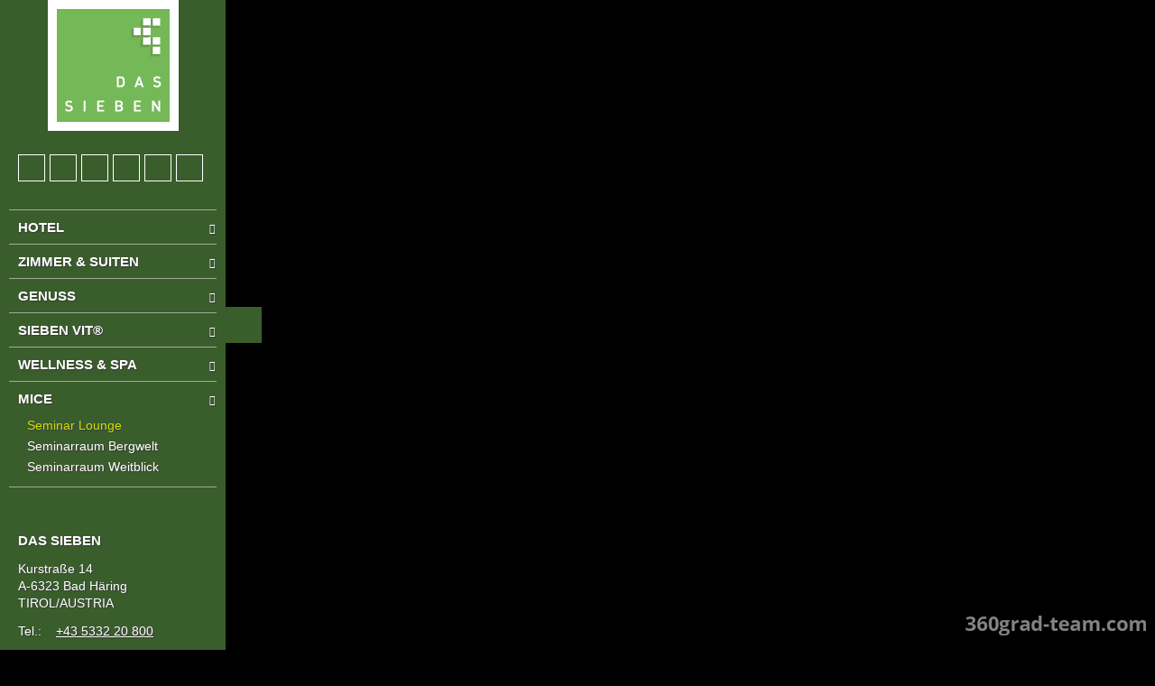

--- FILE ---
content_type: text/html; charset=UTF-8
request_url: https://tour.360grad-team.com/de/vt/kgHXme9ZW5/d/46602/siv/1
body_size: 24810
content:
<!DOCTYPE html>
<html lang="de" dir="ltr">
<head>
<title>Seminar Lounge - DAS SIEBEN 4* Superior - Wir sind 360 Grad</title>
<meta http-equiv="Content-Type" content="text/html; charset=UTF-8" >
<meta name="description" content="Virtueller Rundgang von: DAS SIEBEN 4* Superior" >
<meta http-equiv="Content-Language" content="de" >
<meta http-equiv="expires" content="Wed, 26 Feb 1997 08:21:57 GMT" >
<meta http-equiv="pragma" content="no-cache" >
<meta http-equiv="Cache-Control" content="no-cache" >
<meta http-equiv="imagetoolbar" content="no" >
<meta name="language" content="de" >
<meta name="robots" content="index, follow" >
<meta name="MSSmartTagsPreventParsing" content="true" >
<meta name="viewport" content="width=device-width, initial-scale=1, maximum-scale=1" >
<meta name="apple-mobile-web-app-capable" content="yes" >
<meta name="apple-mobile-web-app-status-bar-style" content="black" >
<meta name="vtc-version" content="20211005-d1f8d24011ddce3095c40dd4001790a750dae78d" >


        <meta property="og:url" content="https://tour.360grad-team.com/de/vt/kgHXme9ZW5/d/46602" >
    <meta property="og:title" content="Seminar Lounge - DAS SIEBEN 4* Superior - Wir sind 360 Grad" >
    <meta property="og:description" content="Virtueller Rundgang von: DAS SIEBEN 4* Superior" >
    <meta property="og:image" content="https://cdn.360grad-team.com/panos/kgHXme9ZW5/vtc_UERQ3A0oG6hZYKww77e9vR/vtc_UERQ3A0oG6hZYKww77e9vR_thumbnail_750.jpg" >
    <meta property="og:image:secure_url" content="https://cdn.360grad-team.com/panos/kgHXme9ZW5/vtc_UERQ3A0oG6hZYKww77e9vR/vtc_UERQ3A0oG6hZYKww77e9vR_thumbnail_750.jpg" >
<link href="/vtc/global/css/global-all.min.css?v=20211005-d1f8d24011ddce3095c40dd4001790a750dae78d" media="screen" rel="stylesheet" type="text/css" >
<link href="/assets/fontawesome/fa4/style.css?v=20211005-d1f8d24011ddce3095c40dd4001790a750dae78d" media="screen" rel="stylesheet" type="text/css" >
<link href="/templates/default_v2/css/style.css?v=20211005-d1f8d24011ddce3095c40dd4001790a750dae78d" media="screen" rel="stylesheet" type="text/css" >
<link href="/de/css/kgHXme9ZW5" media="screen" rel="stylesheet" type="text/css" id="tour_css" >
<link href="/de/owncss/kgHXme9ZW5" media="screen" rel="stylesheet" type="text/css" id="own_css" >


<script type="text/javascript">
    var _dlp=("https:"==document.location.protocol) ? "https:" : "http:", /* location protocol */
        _url="//hestinavesta.s3.amazonaws.com/vtc/viewer/js/jquery.mousewheel.min.js";
    var webmaster_contact = "kontakt@360grad-team.com";

        var tracker = {"user_is_loggedin":false,"ignor_loggedin_users":false,"is_frontend":true,"tour_language":"de","tracker_url":"https:\/\/tour.360grad-team.com\/matomo\/","site_id":"396","user_pw_reference":null}    </script>
<style>
    body { background: black; }
</style>
<script type="text/javascript" src="/vtc/global/js/jquery-3.4.1.min.js?v=20211005-d1f8d24011ddce3095c40dd4001790a750dae78d"></script>
<script type="text/javascript" src="/vtc/thirdparty/krpano_1209/embedpano.js?v=20211005-d1f8d24011ddce3095c40dd4001790a750dae78d"></script>
<script type="text/javascript" src="/vtc/viewer/js/viewer-kt-all.min.js?v=20211005-d1f8d24011ddce3095c40dd4001790a750dae78d"></script>
<script type="text/javascript" src="/vtc/thirdparty/fancybox_357/jquery.fancybox.min.js?v=20211005-d1f8d24011ddce3095c40dd4001790a750dae78d"></script>
<!--[if lt IE 9]><script type="text/javascript" src="/vtc/global/js/html5shiv.js?v=20211005-d1f8d24011ddce3095c40dd4001790a750dae78d"></script><![endif]-->
<link rel="shortcut icon" href="https://hestinavesta.s3.amazonaws.com/uploads/media/f6/23d1606c7711e78788c9295160413d/Icon-60_3x.png" type="image/x-icon" />
<link rel="apple-touch-icon-precomposed" href="https://hestinavesta.s3.amazonaws.com/uploads/media/f5/4928d06c7711e7a4fe65e2bf4245fc/Icon-60_3x.png">            <script type="text/javascript">
            if($("meta[name='vtc-version']").attr('content') != "") {
                //var console = {};
                //console.log = function(){};
                //window.console = console;
            }
        </script>
    
    <script type="text/javascript">
        var url = {
            ajax: "/de/embed/ajax/tours_id/kgHXme9ZW5",
            xml: "/de/embed/xml/tours_id/kgHXme9ZW5/hiho/0",
            cdng: "https://cdn.360grad-team.com/streetview/"
        };
        var use_navigation = false;
        var gu = {
            tracking_id: 'UA-92957821-2',
            users_id: '25d8effbbd1b8186daea964ab5d74683',
            app: 'ga',
                    customertracker_id: 'UA-63462955-1',
                };
    </script>

    
</head>
<!--   -->
<body class="player kgHXme9ZW5">


<div id="panoplayer">

<!-- PANO -->
<div id="pano" style="width:100%;height:100%;">
    <noscript><table style="width:100%;height:100%;"><tr style="valign:middle;"><td><div style="text-align:center;">ERROR:<br/><br/>Javascript not activated<br/><br/></div></td></tr></table></noscript>

    
    <script type="text/javascript">
        window.addEventListener('touchstart', function onFirstTouch() {
            navigator.pointerEnabled = navigator.maxTouchPoints > 0;               // Edge 17 touch support workaround
            document.documentElement.ontouchstart = navigator.maxTouchPoints > 0;  // Chrome 70 touch support workaround
            // perform action here and remove listener
            window.removeEventListener('touchstart', onFirstTouch, false);
        }, false);

            var tour_landingpage = false;
        embedpano({
            swf: "/vtc/thirdparty/krpano_1209/krpano.swf",
            xml: "/de/embed/xml/tours_id/kgHXme9ZW5/pano_id/vtc_UERQ3A0oG6hZYKww77e9vR/first/1/start/1/lp//d/46602/hiho",
            html5: "always",
            target: "pano", passQueryParameters: true, wmode: "opaque", onready: krpanoReady
        });
        </script>
</div>

<script type="text/javascript">
var tour = {"lang":"de","id":"kgHXme9ZW5","home_pano":"vtc_UERQ3A0oG6hZYKww77e9vR","classic":true,"sound":"","sound_default":"","sound_default_loop":"true","sound_current":"","start":"auto","descb":false,"start_with_map":false,"scroll":true,"showmap":"close","hideHotspots":false,"hasGallery":false,"immoboxonstart":false,"rotation":"3","rotation_mobile":true,"rotation_first_pov":false,"showinfoboxes":true,"hide_menu_delay_desktop":5000,"hide_menu_delay_mobile":10,"soundStatus":true};
var bgSounds = [];
var mapStatus = {"id":0,"status":false,"hide_on_start":false};
var vr = {"isActive":"true","menu_id":"4900","bigwebvr":null};
</script><div id="dynamic_hotspots"></div>
<div id="dynamic_hotspots_content"></div>
<div id="dynamic_infoboxes" class="left open"></div>

<div data-tooltip="Navigation öffnen/schließen" class="csstooltip toggleNavigation open left" view-nav-toggle="open">
    <div class="left"><i class="fa fa-times closed"></i><i class="fa fa-bars open"></i></div>
    <div class="right"><i class="fa fa-times closed"></i><i class="fa fa-bars open"></i></div>
</div>
<div id="sidebarNavigationBlock" class="sidebarNavigation open left">
        
            <section class="image-container " data-sidebar-id="19878">
    
    <img src="https://hestinavesta.s3.amazonaws.com/uploads/media/5a/955f30454811e7aa9091b6671cfc2b/kgHXme9ZW5_logo_das_sieben_58a2fc6ed39fd083f55d4182bf88826d.png">

    </section>
    
    
    
    
    
        
    
            <section class="quicklinks-container " data-menu-id="3034" data-sidebar-id="19879">
    <div class="quicklinks">
            <a data-event-category="Sidebar" data-event-action="Quicklinks" data-event-name="36188" href="javascript:void(0);" data-tooltip="Startpanorama anzeigen ..." class="trackEvent csstooltip player_loadHomePano " data-home-povheading="-60.6246" data-home-povpitch="24.4113" data-home-panoid="vtc_CtmGpMiv2xLyAoiOEqUrh1"><i class=" fa fa-home"></i></a>







    
    
    
    
    
    
    
    
    
    







<a data-event-category="Sidebar" data-event-action="Quicklinks" data-event-name="36189" href="javascript:void(0);" data-tooltip="Vollbildmodus an- bzw. abschalten ..." class="trackEvent csstooltip player_fullScreen "><i class=" fa fa-arrows-alt"></i></a>





    
    
    
    
    
    
    
    
    
    









<a data-event-category="Sidebar" data-event-action="Quicklinks" data-event-name="36192" href="javascript:void(0);" data-tooltip="Autodrehung starten/stoppen ..." class="trackEvent rotateButton csstooltip "><span class="player_playRotate" style="display:none;"><i class=" fa fa-circle-o"></i></span><span class="player_stopRotate"><i class=" fa fa-circle-o-notch"></i></span></a>



    
    
    
    
    
    
    
    
    
    












    
    
<a data-event-category="Sidebar" data-event-action="Quicklinks" data-event-name="36191" href="javascript:void(0);" data-tooltip="Hilfe anzeigen ..." class="trackEvent csstooltip player_showHelp "><i class=" fa fa-question"></i></a>
    
    
    
    
    
    
    
    












    
    
    
<a data-event-category="Sidebar" data-event-action="Quicklinks" data-event-name="36193" href="javascript:void(0);" data-tooltip="Sitemap der virtuellen Tour einblenden ..." class="trackEvent csstooltip player_showSitemap "><i class=" fa fa-sitemap"></i></a>
    
    
    
    
    
    
    











<div id="webvr_info" style="display: none">
    <div class="headline">WebVR Version</div>
    <p>Zur Darstellung der VR-Version (Virtual Reality) wird ein kompatibles Endgerät und eine dazu passende VR-Brille benötigt.</p>
    <div class="alert alert-warning" style="border-radius: 0;">
        <p style="font-weight: bold">Es wurde festgestellt das Ihr Gerät nicht WebVR fähig ist. Möchten Sie dennoch den WebVR-Modus starten?</p>
        <p><button class="btn btn-primary" style="border-radius: 0;" onclick="enterWebVR(); krpano().call('webvr.enterVR(); webvr_setup(); tween(hotspot[vr_cursor].alpha, 1.0);');">Ja! WebVR Modus starten</button></p>
    </div>
    <div class="webvr_extendet_info" style="border-top: 1px solid;padding-top: 10px;">
        <div class="row" style="margin:0;">
            <div class="col-md-6" style="padding-left: 0;">
                <div class="headline">Welche Smartphones werden unterstützt?</div>
                <p>
                    <b>iOS:</b> Apple iPhone 5, 5s, 5c, 6, 6 plus, 7, 7 plus, 8, 8 plus, X<br>
                    <b>Android:</b> Samsung Galaxy S6, S7, S8, S9, Sony Xperia Z3, Z3 Compact, Huawei Mate 9, ZTE Axon 7
                </p>
                <p>
                    Der besten Ergebnisse erzielt man unter iOS mit Apple Safari oder Google Chrome und unter Android mit Google Chrome.<br>
                    Die List der kompatiblen Geräte hat keine Garantie auf Vollständigkeit.                </p>
            </div>
            <div class="col-md-6" style="padding-left: 0;">
                <div class="headline">Welche VR-Brillen werden unterstützt?</div>
                <ul>
                    <li>Google Cardboard</li>
                    <li>Samsung Gear VR</li>
                    <li>Zeiss VR One</li>
                    <li>Homido VR Headset</li>
                    <li>Oculus Rift</li>
                    <li>HTC Vive</li>
                    <li>ColorCross VR Headset</li>
                </ul>
            </div>
        </div>
    </div>
</div>
<a data-event-category="Sidebar" data-event-action="Quicklinks" data-event-name="36194" href="javascript:void(0);" id="player_webvr" data-tooltip="Virtual-Reality-Mode an- bzw. abschalten ..." class="trackEvent csstooltip player_webvr"><i class=" icon-cardboard"></i></a>

    
    
    
    
    
    
    
    
    
    





    </div>
    <div class="mobileExpand">
        <a href="#" id="mobileExpand"><i class="fa fa-chevron-down"></i></a>
    </div>
</section>    
    
    
    
        
    
    
            <nav class="navigation-container " data-menu-id="4557" data-sidebar-id="19880">
    <ul class="tournav" id="nav_46602">
            <li class="hasSub " id="nav_46484">
        <a
            data-pano-id="vtc_CtmGpMiv2xLyAoiOEqUrh1" data-pov-pitch="0" data-pov-heading="0"                        data-event-category="Sidebar"
            data-event-action="Navigation"
            data-event-name="46484"
            class="pano  " href="javascript:void(0);" data-nav-id="46484"
            >
            
            <span class="navigation_title">
                        <b>HOTEL</b>
            </span>
            <span class="arrow"><i class="fa fa-chevron-right"></i></span>        </a>

                <ul class="sub-menu" id="sub_nav_46484">
            <li class="hasSub " id="nav_46485">
        <a
            data-pano-id="vtc_CtmGpMiv2xLyAoiOEqUrh1" data-pov-pitch="0" data-pov-heading="0"                        data-event-category="Sidebar"
            data-event-action="Navigation"
            data-event-name="46485"
            class="pano  " href="javascript:void(0);" data-nav-id="46485"
            >
            
            <span class="navigation_title">
            <i class="fa fa-arrow-circle-right"></i>             <b>Außenbereich</b>
            </span>
            <span class="arrow"><i class="fa fa-chevron-right"></i></span>        </a>

                <ul class="sub-menu" id="sub_nav_46485">
            <li class=" " id="nav_46486">
        <a
            data-pano-id="vtc_CtmGpMiv2xLyAoiOEqUrh1" data-pov-pitch="0" data-pov-heading="0"                        data-event-category="Sidebar"
            data-event-action="Navigation"
            data-event-name="46486"
            class="pano trackEvent " href="/de/vt/kgHXme9ZW5/d/46486/siv/1" data-nav-id="46486"
            >
            
            <span class="navigation_title">
            <i class="icon-transport-aircraft3"></i>             DAS SIEBEN von oben
            </span>
                    </a>

            </li>
            <li class=" " id="nav_46487">
        <a
            data-pano-id="vtc_fZuxoJlD2Dwc44PFsrg4hq" data-pov-pitch="0" data-pov-heading="0"                        data-event-category="Sidebar"
            data-event-action="Navigation"
            data-event-name="46487"
            class="pano trackEvent " href="/de/vt/kgHXme9ZW5/d/46487/siv/1" data-nav-id="46487"
            >
            
            <span class="navigation_title">
            <i class="icon-transport-aircraft3"></i>             DAS SIEBEN & die Kraft der Berge
            </span>
                    </a>

            </li>
            <li class=" " id="nav_46488">
        <a
            data-pano-id="vtc_Xo3SZuAusFjN2xne0fHmiC" data-pov-pitch="0" data-pov-heading="0"                        data-event-category="Sidebar"
            data-event-action="Navigation"
            data-event-name="46488"
            class="pano trackEvent " href="/de/vt/kgHXme9ZW5/d/46488/siv/1" data-nav-id="46488"
            >
            
            <span class="navigation_title">
            <i class="icon-transport-aircraft3"></i>             DAS SIEBEN & Bad Häring
            </span>
                    </a>

            </li>
            <li class=" " id="nav_46489">
        <a
            data-pano-id="vtc_LAYczxCKfUK4Wf6QeeCSIn" data-pov-pitch="0" data-pov-heading="0"                        data-event-category="Sidebar"
            data-event-action="Navigation"
            data-event-name="46489"
            class="pano trackEvent " href="/de/vt/kgHXme9ZW5/d/46489/siv/1" data-nav-id="46489"
            >
            
            <span class="navigation_title">
            <i class="icon-transport-aircraft3"></i>             Bad Häring & DAS SIEBEN
            </span>
                    </a>

            </li>
            <li class=" " id="nav_46490">
        <a
            data-pano-id="vtc_tYADyf8fx3tVJpHnw2IGoD" data-pov-pitch="0" data-pov-heading="-3.24538"                        data-event-category="Sidebar"
            data-event-action="Navigation"
            data-event-name="46490"
            class="pano trackEvent " href="/de/vt/kgHXme9ZW5/d/46490/siv/1" data-nav-id="46490"
            >
            
            <span class="navigation_title">
            <i class="fa fa-arrow-circle-right"></i>             DAS SIEBEN bei Nacht
            </span>
                    </a>

            </li>
            <li class=" " id="nav_46492">
        <a
            data-pano-id="vtc_kkY7PCHWJUN2ExeHcAmELW" data-pov-pitch="-0.347448" data-pov-heading="-193.19"                        data-event-category="Sidebar"
            data-event-action="Navigation"
            data-event-name="46492"
            class="pano trackEvent " href="/de/vt/kgHXme9ZW5/d/46492/siv/1" data-nav-id="46492"
            >
            
            <span class="navigation_title">
            <i class="fa fa-arrow-circle-right"></i>             DAS SIEBEN & schneebedeckte Berge
            </span>
                    </a>

            </li>
            <li class=" " id="nav_46493">
        <a
            data-pano-id="vtc_BQVa4BsiscGLHN3eiLd1Ml" data-pov-pitch="0" data-pov-heading="-66.9447"                        data-event-category="Sidebar"
            data-event-action="Navigation"
            data-event-name="46493"
            class="pano trackEvent " href="/de/vt/kgHXme9ZW5/d/46493/siv/1" data-nav-id="46493"
            >
            
            <span class="navigation_title">
            <i class="fa fa-arrow-circle-right"></i>             DAS SIEBEN
            </span>
                    </a>

            </li>
            <li class=" " id="nav_46494">
        <a
            data-pano-id="vtc_uObJeHlwu18yNa0ha7D8VZ" data-pov-pitch="1.93515" data-pov-heading="-99.6401"                        data-event-category="Sidebar"
            data-event-action="Navigation"
            data-event-name="46494"
            class="pano trackEvent " href="/de/vt/kgHXme9ZW5/d/46494/siv/1" data-nav-id="46494"
            >
            
            <span class="navigation_title">
            <i class="fa fa-arrow-circle-right"></i>             DAS SIEBEN Kubus METONYMIE 2.0
            </span>
                    </a>

            </li>
            <li class=" " id="nav_46491">
        <a
            data-pano-id="vtc_iSduHTiEP592xG4Vf9qWBP" data-pov-pitch="0" data-pov-heading="0"                        data-event-category="Sidebar"
            data-event-action="Navigation"
            data-event-name="46491"
            class="pano trackEvent " href="/de/vt/kgHXme9ZW5/d/46491/siv/1" data-nav-id="46491"
            >
            
            <span class="navigation_title">
            <i class="fa fa-arrow-circle-right"></i>             Hoteleingang
            </span>
                    </a>

            </li>
            <li class=" " id="nav_46495">
        <a
            data-pano-id="vtc_28WXhHFx6AEipvvCPIpzwR" data-pov-pitch="0" data-pov-heading="0"                        data-event-category="Sidebar"
            data-event-action="Navigation"
            data-event-name="46495"
            class="pano trackEvent " href="/de/vt/kgHXme9ZW5/d/46495/siv/1" data-nav-id="46495"
            >
            
            <span class="navigation_title">
            <i class="fa fa-arrow-circle-right"></i>             Sonnenterrasse
            </span>
                    </a>

            </li>
            <li class=" " id="nav_46496">
        <a
            data-pano-id="vtc_K6XGfjTtNdGqduzGw2hDM5" data-pov-pitch="0" data-pov-heading="0"                        data-event-category="Sidebar"
            data-event-action="Navigation"
            data-event-name="46496"
            class="pano trackEvent " href="/de/vt/kgHXme9ZW5/d/46496/siv/1" data-nav-id="46496"
            >
            
            <span class="navigation_title">
            <i class="fa fa-arrow-circle-right"></i>             Zimmer & Balkone
            </span>
                    </a>

            </li>
    </ul>            </li>
            <li class="hasSub " id="nav_46497">
        <a
            data-pano-id="vtc_SmfNDdBmhpVIC7p1LfDplo" data-pov-pitch="0" data-pov-heading="0"                        data-event-category="Sidebar"
            data-event-action="Navigation"
            data-event-name="46497"
            class="pano  " href="javascript:void(0);" data-nav-id="46497"
            >
            
            <span class="navigation_title">
            <i class="fa fa-arrow-circle-right"></i>             <b>Innenbereich</b>
            </span>
            <span class="arrow"><i class="fa fa-chevron-right"></i></span>        </a>

                <ul class="sub-menu" id="sub_nav_46497">
            <li class=" " id="nav_46498">
        <a
            data-pano-id="vtc_SmfNDdBmhpVIC7p1LfDplo" data-pov-pitch="-0.0209795" data-pov-heading="-111.769"                        data-event-category="Sidebar"
            data-event-action="Navigation"
            data-event-name="46498"
            class="pano trackEvent " href="/de/vt/kgHXme9ZW5/d/46498/siv/1" data-nav-id="46498"
            >
            
            <span class="navigation_title">
            <i class="fa fa-arrow-circle-right"></i>             Rezeption
            </span>
                    </a>

            </li>
            <li class=" " id="nav_46499">
        <a
            data-pano-id="vtc_ZlFXidyZOi9ogxEtlrnDkT" data-pov-pitch="0" data-pov-heading="0"                        data-event-category="Sidebar"
            data-event-action="Navigation"
            data-event-name="46499"
            class="pano trackEvent " href="/de/vt/kgHXme9ZW5/d/46499/siv/1" data-nav-id="46499"
            >
            
            <span class="navigation_title">
            <i class="fa fa-arrow-circle-right"></i>             Bibliothek
            </span>
                    </a>

            </li>
            <li class=" " id="nav_46500">
        <a
            data-pano-id="vtc_C3aAS0YCmyTozCtgMyhhkL" data-pov-pitch="0" data-pov-heading="-128.526"                        data-event-category="Sidebar"
            data-event-action="Navigation"
            data-event-name="46500"
            class="pano trackEvent " href="/de/vt/kgHXme9ZW5/d/46500/siv/1" data-nav-id="46500"
            >
            
            <span class="navigation_title">
            <i class="fa fa-arrow-circle-right"></i>             Bar
            </span>
                    </a>

            </li>
            <li class=" " id="nav_46501">
        <a
            data-pano-id="vtc_mDo8zH68gy2gZL7NdjcWyB" data-pov-pitch="0" data-pov-heading="0"                        data-event-category="Sidebar"
            data-event-action="Navigation"
            data-event-name="46501"
            class="pano trackEvent " href="/de/vt/kgHXme9ZW5/d/46501/siv/1" data-nav-id="46501"
            >
            
            <span class="navigation_title">
            <i class="fa fa-arrow-circle-right"></i>             Café
            </span>
                    </a>

            </li>
    </ul>            </li>
    </ul>            </li>
            <li class="hasSub " id="nav_46502">
        <a
            data-pano-id="vtc_SwWlxV8gaQYnguBOGhIsZS" data-pov-pitch="0" data-pov-heading="0"                        data-event-category="Sidebar"
            data-event-action="Navigation"
            data-event-name="46502"
            class="pano  " href="javascript:void(0);" data-nav-id="46502"
            >
            
            <span class="navigation_title">
                        <b>ZIMMER & SUITEN</b>
            </span>
            <span class="arrow"><i class="fa fa-chevron-right"></i></span>        </a>

                <ul class="sub-menu" id="sub_nav_46502">
            <li class="hasSub " id="nav_46512">
        <a
            data-pano-id="vtc_5GjOh9QnItuyi9ubcrhcgs" data-pov-pitch="0" data-pov-heading="0"                        data-event-category="Sidebar"
            data-event-action="Navigation"
            data-event-name="46512"
            class="pano  " href="javascript:void(0);" data-nav-id="46512"
            >
            
            <span class="navigation_title">
            <i class="fa fa-arrow-circle-right"></i>             <b>Standard Doppelzimmer</b>
            </span>
            <span class="arrow"><i class="fa fa-chevron-right"></i></span>        </a>

                <ul class="sub-menu" id="sub_nav_46512">
            <li class=" " id="nav_46513">
        <a
            data-pano-id="vtc_5GjOh9QnItuyi9ubcrhcgs" data-pov-pitch="0" data-pov-heading="0"                        data-event-category="Sidebar"
            data-event-action="Navigation"
            data-event-name="46513"
            class="pano trackEvent " href="/de/vt/kgHXme9ZW5/d/46513/siv/1" data-nav-id="46513"
            >
            
            <span class="navigation_title">
            <i class="fa fa-arrow-circle-right"></i>             Schlafbereich
            </span>
                    </a>

            </li>
            <li class=" " id="nav_46514">
        <a
            data-pano-id="vtc_wjAEqDtLfCqfU6AeOcFyVp" data-pov-pitch="0" data-pov-heading="0"                        data-event-category="Sidebar"
            data-event-action="Navigation"
            data-event-name="46514"
            class="pano trackEvent " href="/de/vt/kgHXme9ZW5/d/46514/siv/1" data-nav-id="46514"
            >
            
            <span class="navigation_title">
            <i class="fa fa-arrow-circle-right"></i>             Schlafbereich
            </span>
                    </a>

            </li>
            <li class=" " id="nav_46515">
        <a
            data-pano-id="vtc_tqQFmbpMca0hEfcbkEmxY2" data-pov-pitch="0" data-pov-heading="8.5465"                        data-event-category="Sidebar"
            data-event-action="Navigation"
            data-event-name="46515"
            class="pano trackEvent " href="/de/vt/kgHXme9ZW5/d/46515/siv/1" data-nav-id="46515"
            >
            
            <span class="navigation_title">
            <i class="fa fa-arrow-circle-right"></i>             Balkon / Poolblick
            </span>
                    </a>

            </li>
            <li class=" " id="nav_46516">
        <a
            data-pano-id="vtc_5M6gUv1pOdZ2do5qXFVsDu" data-pov-pitch="0.978706" data-pov-heading="76.441"                        data-event-category="Sidebar"
            data-event-action="Navigation"
            data-event-name="46516"
            class="pano trackEvent " href="/de/vt/kgHXme9ZW5/d/46516/siv/1" data-nav-id="46516"
            >
            
            <span class="navigation_title">
            <i class="fa fa-arrow-circle-right"></i>             Bad
            </span>
                    </a>

            </li>
    </ul>            </li>
            <li class="hasSub " id="nav_46619">
        <a
            data-pano-id="vtc_iS6dwQcAOnMGfLKByHK2jP" data-pov-pitch="0" data-pov-heading="0"                        data-event-category="Sidebar"
            data-event-action="Navigation"
            data-event-name="46619"
            class="pano  " href="javascript:void(0);" data-nav-id="46619"
            >
            
            <span class="navigation_title">
            <i class="fa fa-arrow-circle-right"></i>             <b>Standard Doppelzimmer </br> (Zirbe mit Teppich)</b>
            </span>
            <span class="arrow"><i class="fa fa-chevron-right"></i></span>        </a>

                <ul class="sub-menu" id="sub_nav_46619">
            <li class=" " id="nav_46517">
        <a
            data-pano-id="vtc_QHOIoFXfXGmJK5Ag4wxZST" data-pov-pitch="0" data-pov-heading="21.4705"                        data-event-category="Sidebar"
            data-event-action="Navigation"
            data-event-name="46517"
            class="pano trackEvent " href="/de/vt/kgHXme9ZW5/d/46517/siv/1" data-nav-id="46517"
            >
            
            <span class="navigation_title">
            <i class="fa fa-arrow-circle-right"></i>             Schlafbereich
            </span>
                    </a>

            </li>
            <li class=" " id="nav_46518">
        <a
            data-pano-id="vtc_TddJgekE7bH3RC3LsktPnu" data-pov-pitch="0" data-pov-heading="112.66"                        data-event-category="Sidebar"
            data-event-action="Navigation"
            data-event-name="46518"
            class="pano trackEvent " href="/de/vt/kgHXme9ZW5/d/46518/siv/1" data-nav-id="46518"
            >
            
            <span class="navigation_title">
            <i class="fa fa-arrow-circle-right"></i>             Bad
            </span>
                    </a>

            </li>
            <li class=" " id="nav_46519">
        <a
            data-pano-id="vtc_oBq9MZtSIt8QsrlpVrQkQ4" data-pov-pitch="0" data-pov-heading="0"                        data-event-category="Sidebar"
            data-event-action="Navigation"
            data-event-name="46519"
            class="pano trackEvent " href="/de/vt/kgHXme9ZW5/d/46519/siv/1" data-nav-id="46519"
            >
            
            <span class="navigation_title">
            <i class="fa fa-arrow-circle-right"></i>             Balkon / Bergblick
            </span>
                    </a>

            </li>
    </ul>            </li>
            <li class="hasSub " id="nav_46525">
        <a
            data-pano-id="vtc_AHwr9Eo2nEjpz0tfHYIgPA" data-pov-pitch="0" data-pov-heading="0"                        data-event-category="Sidebar"
            data-event-action="Navigation"
            data-event-name="46525"
            class="pano  " href="javascript:void(0);" data-nav-id="46525"
            >
            
            <span class="navigation_title">
            <i class="fa fa-arrow-circle-right"></i>             <b>Deluxe Doppelzimmer</b>
            </span>
            <span class="arrow"><i class="fa fa-chevron-right"></i></span>        </a>

                <ul class="sub-menu" id="sub_nav_46525">
            <li class=" " id="nav_46526">
        <a
            data-pano-id="vtc_AHwr9Eo2nEjpz0tfHYIgPA" data-pov-pitch="-1.69372" data-pov-heading="-108.396"                        data-event-category="Sidebar"
            data-event-action="Navigation"
            data-event-name="46526"
            class="pano trackEvent " href="/de/vt/kgHXme9ZW5/d/46526/siv/1" data-nav-id="46526"
            >
            
            <span class="navigation_title">
            <i class="fa fa-arrow-circle-right"></i>             Schlafbereich
            </span>
                    </a>

            </li>
            <li class=" " id="nav_46527">
        <a
            data-pano-id="vtc_IawJI7jGGMJFiYYbBNFdqo" data-pov-pitch="0" data-pov-heading="0"                        data-event-category="Sidebar"
            data-event-action="Navigation"
            data-event-name="46527"
            class="pano trackEvent " href="/de/vt/kgHXme9ZW5/d/46527/siv/1" data-nav-id="46527"
            >
            
            <span class="navigation_title">
            <i class="fa fa-arrow-circle-right"></i>             Wohnbereich
            </span>
                    </a>

            </li>
            <li class=" " id="nav_46528">
        <a
            data-pano-id="vtc_JZQJmpijzOQboljc9lEMRH" data-pov-pitch="-0.307903" data-pov-heading="-72.7612"                        data-event-category="Sidebar"
            data-event-action="Navigation"
            data-event-name="46528"
            class="pano trackEvent " href="/de/vt/kgHXme9ZW5/d/46528/siv/1" data-nav-id="46528"
            >
            
            <span class="navigation_title">
            <i class="fa fa-arrow-circle-right"></i>             Bad
            </span>
                    </a>

            </li>
    </ul>            </li>
            <li class="hasSub " id="nav_46541">
        <a
            data-pano-id="vtc_NXeqmuGhBqDQkhrWCr8EZv" data-pov-pitch="0" data-pov-heading="0"                        data-event-category="Sidebar"
            data-event-action="Navigation"
            data-event-name="46541"
            class="pano  " href="javascript:void(0);" data-nav-id="46541"
            >
            
            <span class="navigation_title">
            <i class="fa fa-arrow-circle-right"></i>             <b>Einzelzimmer</b>
            </span>
            <span class="arrow"><i class="fa fa-chevron-right"></i></span>        </a>

                <ul class="sub-menu" id="sub_nav_46541">
            <li class=" " id="nav_46542">
        <a
            data-pano-id="vtc_NXeqmuGhBqDQkhrWCr8EZv" data-pov-pitch="0" data-pov-heading="21.9712"                        data-event-category="Sidebar"
            data-event-action="Navigation"
            data-event-name="46542"
            class="pano trackEvent " href="/de/vt/kgHXme9ZW5/d/46542/siv/1" data-nav-id="46542"
            >
            
            <span class="navigation_title">
            <i class="fa fa-arrow-circle-right"></i>             Wohn- / Schlafbereich
            </span>
                    </a>

            </li>
            <li class=" " id="nav_46543">
        <a
            data-pano-id="vtc_cCohUhP6gERdIfH5b4lqgO" data-pov-pitch="-0.593576" data-pov-heading="-76.4792"                        data-event-category="Sidebar"
            data-event-action="Navigation"
            data-event-name="46543"
            class="pano trackEvent " href="/de/vt/kgHXme9ZW5/d/46543/siv/1" data-nav-id="46543"
            >
            
            <span class="navigation_title">
            <i class="fa fa-arrow-circle-right"></i>             Bad
            </span>
                    </a>

            </li>
    </ul>            </li>
            <li class="hasSub " id="nav_46503">
        <a
            data-pano-id="vtc_SwWlxV8gaQYnguBOGhIsZS" data-pov-pitch="0" data-pov-heading="0"                        data-event-category="Sidebar"
            data-event-action="Navigation"
            data-event-name="46503"
            class="pano  " href="javascript:void(0);" data-nav-id="46503"
            >
            
            <span class="navigation_title">
            <i class="fa fa-arrow-circle-right"></i>             <b>Junior Suite </br> (Eiche mit Parkett)</b>
            </span>
            <span class="arrow"><i class="fa fa-chevron-right"></i></span>        </a>

                <ul class="sub-menu" id="sub_nav_46503">
            <li class=" " id="nav_46504">
        <a
            data-pano-id="vtc_SwWlxV8gaQYnguBOGhIsZS" data-pov-pitch="0" data-pov-heading="-29.0052"                        data-event-category="Sidebar"
            data-event-action="Navigation"
            data-event-name="46504"
            class="pano trackEvent " href="/de/vt/kgHXme9ZW5/d/46504/siv/1" data-nav-id="46504"
            >
            
            <span class="navigation_title">
            <i class="fa fa-arrow-circle-right"></i>             Wohn- / Schlafbereich
            </span>
                    </a>

            </li>
            <li class=" " id="nav_46505">
        <a
            data-pano-id="vtc_lzASn8acCkvRFaMFfRxHsu" data-pov-pitch="0" data-pov-heading="7.33692"                        data-event-category="Sidebar"
            data-event-action="Navigation"
            data-event-name="46505"
            class="pano trackEvent " href="/de/vt/kgHXme9ZW5/d/46505/siv/1" data-nav-id="46505"
            >
            
            <span class="navigation_title">
            <i class="fa fa-arrow-circle-right"></i>             Schlafbereich
            </span>
                    </a>

            </li>
            <li class=" " id="nav_46506">
        <a
            data-pano-id="vtc_rM8gsomol1QbxU3yuSfW0V" data-pov-pitch="2.19918" data-pov-heading="-59.5815"                        data-event-category="Sidebar"
            data-event-action="Navigation"
            data-event-name="46506"
            class="pano trackEvent " href="/de/vt/kgHXme9ZW5/d/46506/siv/1" data-nav-id="46506"
            >
            
            <span class="navigation_title">
            <i class="fa fa-arrow-circle-right"></i>             Bad
            </span>
                    </a>

            </li>
            <li class=" " id="nav_46507">
        <a
            data-pano-id="vtc_Fuunuh1s6OmYPF4n4SucTg" data-pov-pitch="0" data-pov-heading="23.9306"                        data-event-category="Sidebar"
            data-event-action="Navigation"
            data-event-name="46507"
            class="pano trackEvent " href="/de/vt/kgHXme9ZW5/d/46507/siv/1" data-nav-id="46507"
            >
            
            <span class="navigation_title">
            <i class="fa fa-arrow-circle-right"></i>             Balkon / Bergblick
            </span>
                    </a>

            </li>
    </ul>            </li>
            <li class="hasSub " id="nav_46520">
        <a
            data-pano-id="vtc_FZFq7nRZ0lveNUvRYzkoCS" data-pov-pitch="0" data-pov-heading="0"                        data-event-category="Sidebar"
            data-event-action="Navigation"
            data-event-name="46520"
            class="pano  " href="javascript:void(0);" data-nav-id="46520"
            >
            
            <span class="navigation_title">
            <i class="fa fa-arrow-circle-right"></i>             <b>Junior Suite </br> (Zirbe mit Teppich)</b>
            </span>
            <span class="arrow"><i class="fa fa-chevron-right"></i></span>        </a>

                <ul class="sub-menu" id="sub_nav_46520">
            <li class=" " id="nav_46521">
        <a
            data-pano-id="vtc_FZFq7nRZ0lveNUvRYzkoCS" data-pov-pitch="-0.539605" data-pov-heading="72.8183"                        data-event-category="Sidebar"
            data-event-action="Navigation"
            data-event-name="46521"
            class="pano trackEvent " href="/de/vt/kgHXme9ZW5/d/46521/siv/1" data-nav-id="46521"
            >
            
            <span class="navigation_title">
            <i class="fa fa-arrow-circle-right"></i>             Wohn- / Schlafbereich
            </span>
                    </a>

            </li>
            <li class=" " id="nav_46522">
        <a
            data-pano-id="vtc_KE5tWO1b2Negpglr0VkItg" data-pov-pitch="0" data-pov-heading="31.6044"                        data-event-category="Sidebar"
            data-event-action="Navigation"
            data-event-name="46522"
            class="pano trackEvent " href="/de/vt/kgHXme9ZW5/d/46522/siv/1" data-nav-id="46522"
            >
            
            <span class="navigation_title">
            <i class="fa fa-arrow-circle-right"></i>             Schlafbereich
            </span>
                    </a>

            </li>
            <li class=" " id="nav_46523">
        <a
            data-pano-id="vtc_DJ3lytvMVex0J7PMjHG0o5" data-pov-pitch="0" data-pov-heading="0"                        data-event-category="Sidebar"
            data-event-action="Navigation"
            data-event-name="46523"
            class="pano trackEvent " href="/de/vt/kgHXme9ZW5/d/46523/siv/1" data-nav-id="46523"
            >
            
            <span class="navigation_title">
            <i class="fa fa-arrow-circle-right"></i>             Bad
            </span>
                    </a>

            </li>
            <li class=" " id="nav_46524">
        <a
            data-pano-id="vtc_aZAa2LBiMk63EJ6IROVFf5" data-pov-pitch="0" data-pov-heading="-27.0828"                        data-event-category="Sidebar"
            data-event-action="Navigation"
            data-event-name="46524"
            class="pano trackEvent " href="/de/vt/kgHXme9ZW5/d/46524/siv/1" data-nav-id="46524"
            >
            
            <span class="navigation_title">
            <i class="fa fa-arrow-circle-right"></i>             Balkon / Poolblick
            </span>
                    </a>

            </li>
    </ul>            </li>
            <li class="hasSub " id="nav_46534">
        <a
            data-pano-id="vtc_BgEp0JjuBclIbbedTFSqyR" data-pov-pitch="0" data-pov-heading="0"                        data-event-category="Sidebar"
            data-event-action="Navigation"
            data-event-name="46534"
            class="pano  " href="javascript:void(0);" data-nav-id="46534"
            >
            
            <span class="navigation_title">
            <i class="fa fa-arrow-circle-right"></i>             <b>Suite SIEBEN</b>
            </span>
            <span class="arrow"><i class="fa fa-chevron-right"></i></span>        </a>

                <ul class="sub-menu" id="sub_nav_46534">
            <li class=" " id="nav_46535">
        <a
            data-pano-id="vtc_BgEp0JjuBclIbbedTFSqyR" data-pov-pitch="-0.160885" data-pov-heading="-105.856"                        data-event-category="Sidebar"
            data-event-action="Navigation"
            data-event-name="46535"
            class="pano trackEvent " href="/de/vt/kgHXme9ZW5/d/46535/siv/1" data-nav-id="46535"
            >
            
            <span class="navigation_title">
            <i class="fa fa-arrow-circle-right"></i>             Eingangsbereich
            </span>
                    </a>

            </li>
            <li class=" " id="nav_46536">
        <a
            data-pano-id="vtc_cG9r2XWYRyJO7cl5IsMuK0" data-pov-pitch="0" data-pov-heading="0"                        data-event-category="Sidebar"
            data-event-action="Navigation"
            data-event-name="46536"
            class="pano trackEvent " href="/de/vt/kgHXme9ZW5/d/46536/siv/1" data-nav-id="46536"
            >
            
            <span class="navigation_title">
            <i class="fa fa-arrow-circle-right"></i>             Schlafbereich mit Terrassenzugang
            </span>
                    </a>

            </li>
            <li class=" " id="nav_46537">
        <a
            data-pano-id="vtc_0BP7SBA9z4ZVJypeFy1Urs" data-pov-pitch="1.47817" data-pov-heading="38.5808"                        data-event-category="Sidebar"
            data-event-action="Navigation"
            data-event-name="46537"
            class="pano trackEvent " href="/de/vt/kgHXme9ZW5/d/46537/siv/1" data-nav-id="46537"
            >
            
            <span class="navigation_title">
            <i class="fa fa-arrow-circle-right"></i>             Terrasse / Bergblick
            </span>
                    </a>

            </li>
            <li class=" " id="nav_46538">
        <a
            data-pano-id="vtc_1xY0x2vDIv9dnSl52EpKo5" data-pov-pitch="0" data-pov-heading="0"                        data-event-category="Sidebar"
            data-event-action="Navigation"
            data-event-name="46538"
            class="pano trackEvent " href="/de/vt/kgHXme9ZW5/d/46538/siv/1" data-nav-id="46538"
            >
            
            <span class="navigation_title">
            <i class="fa fa-arrow-circle-right"></i>             Terrasse / Poolblick
            </span>
                    </a>

            </li>
            <li class=" " id="nav_46539">
        <a
            data-pano-id="vtc_qKzWT2nW6U5NwuBRR4N666" data-pov-pitch="-0.594237" data-pov-heading="26.5235"                        data-event-category="Sidebar"
            data-event-action="Navigation"
            data-event-name="46539"
            class="pano trackEvent " href="/de/vt/kgHXme9ZW5/d/46539/siv/1" data-nav-id="46539"
            >
            
            <span class="navigation_title">
            <i class="fa fa-arrow-circle-right"></i>             Wohnbereich mit Terrassenzugang
            </span>
                    </a>

            </li>
            <li class=" " id="nav_46540">
        <a
            data-pano-id="vtc_RXGALgwOtMzqq4gUwo3NLL" data-pov-pitch="0" data-pov-heading="65.4122"                        data-event-category="Sidebar"
            data-event-action="Navigation"
            data-event-name="46540"
            class="pano trackEvent " href="/de/vt/kgHXme9ZW5/d/46540/siv/1" data-nav-id="46540"
            >
            
            <span class="navigation_title">
            <i class="fa fa-arrow-circle-right"></i>             Bad
            </span>
                    </a>

            </li>
    </ul>            </li>
            <li class="hasSub " id="nav_46529">
        <a
            data-pano-id="vtc_sFE2WnXFzoM4ECDNX4P8DQ" data-pov-pitch="0" data-pov-heading="0"                        data-event-category="Sidebar"
            data-event-action="Navigation"
            data-event-name="46529"
            class="pano  " href="javascript:void(0);" data-nav-id="46529"
            >
            
            <span class="navigation_title">
            <i class="fa fa-arrow-circle-right"></i>             <b>Suite SIEBEN </br> (Zirbe mit Teppich)</b>
            </span>
            <span class="arrow"><i class="fa fa-chevron-right"></i></span>        </a>

                <ul class="sub-menu" id="sub_nav_46529">
            <li class=" " id="nav_46531">
        <a
            data-pano-id="vtc_bMFkyZ75ohsmowXF64MV6I" data-pov-pitch="0" data-pov-heading="-33.0869"                        data-event-category="Sidebar"
            data-event-action="Navigation"
            data-event-name="46531"
            class="pano trackEvent " href="/de/vt/kgHXme9ZW5/d/46531/siv/1" data-nav-id="46531"
            >
            
            <span class="navigation_title">
            <i class="fa fa-arrow-circle-right"></i>             Wohnzimmer
            </span>
                    </a>

            </li>
            <li class=" " id="nav_46530">
        <a
            data-pano-id="vtc_sFE2WnXFzoM4ECDNX4P8DQ" data-pov-pitch="-0.372219" data-pov-heading="22.5413"                        data-event-category="Sidebar"
            data-event-action="Navigation"
            data-event-name="46530"
            class="pano trackEvent " href="/de/vt/kgHXme9ZW5/d/46530/siv/1" data-nav-id="46530"
            >
            
            <span class="navigation_title">
            <i class="fa fa-arrow-circle-right"></i>             Terrasse / Bergblick
            </span>
                    </a>

            </li>
            <li class=" " id="nav_46532">
        <a
            data-pano-id="vtc_ihQ6WdtbvgwHqgJiIbiM1B" data-pov-pitch="-0.49079" data-pov-heading="-6.57631"                        data-event-category="Sidebar"
            data-event-action="Navigation"
            data-event-name="46532"
            class="pano trackEvent " href="/de/vt/kgHXme9ZW5/d/46532/siv/1" data-nav-id="46532"
            >
            
            <span class="navigation_title">
            <i class="fa fa-arrow-circle-right"></i>             Schlafzimmer
            </span>
                    </a>

            </li>
            <li class=" " id="nav_46533">
        <a
            data-pano-id="vtc_XBLEgLFzY1nN0AlMHzvqze" data-pov-pitch="0" data-pov-heading="-62.0878"                        data-event-category="Sidebar"
            data-event-action="Navigation"
            data-event-name="46533"
            class="pano trackEvent " href="/de/vt/kgHXme9ZW5/d/46533/siv/1" data-nav-id="46533"
            >
            
            <span class="navigation_title">
            <i class="fa fa-arrow-circle-right"></i>             Bad
            </span>
                    </a>

            </li>
    </ul>            </li>
            <li class="hasSub " id="nav_46544">
        <a
            data-pano-id="vtc_0ZPA3CJ3CG59CpymvMNZAT" data-pov-pitch="0" data-pov-heading="0"                        data-event-category="Sidebar"
            data-event-action="Navigation"
            data-event-name="46544"
            class="pano  " href="javascript:void(0);" data-nav-id="46544"
            >
            
            <span class="navigation_title">
            <i class="fa fa-arrow-circle-right"></i>             <b>Suite SIEBEN </br> (Eiche mit Parkett)</b>
            </span>
            <span class="arrow"><i class="fa fa-chevron-right"></i></span>        </a>

                <ul class="sub-menu" id="sub_nav_46544">
            <li class=" " id="nav_46545">
        <a
            data-pano-id="vtc_0ZPA3CJ3CG59CpymvMNZAT" data-pov-pitch="0" data-pov-heading="0"                        data-event-category="Sidebar"
            data-event-action="Navigation"
            data-event-name="46545"
            class="pano trackEvent " href="/de/vt/kgHXme9ZW5/d/46545/siv/1" data-nav-id="46545"
            >
            
            <span class="navigation_title">
            <i class="fa fa-arrow-circle-right"></i>             Wohnzimmer
            </span>
                    </a>

            </li>
            <li class=" " id="nav_46549">
        <a
            data-pano-id="vtc_x6qQV35ZYxV6GbU7Aky4PF" data-pov-pitch="0" data-pov-heading="40.5616"                        data-event-category="Sidebar"
            data-event-action="Navigation"
            data-event-name="46549"
            class="pano trackEvent " href="/de/vt/kgHXme9ZW5/d/46549/siv/1" data-nav-id="46549"
            >
            
            <span class="navigation_title">
            <i class="fa fa-arrow-circle-right"></i>             Terrasse / Wohnzimmer
            </span>
                    </a>

            </li>
            <li class=" " id="nav_46546">
        <a
            data-pano-id="vtc_p7F33CZtB3H91T2kmv2AID" data-pov-pitch="0" data-pov-heading="-75.3278"                        data-event-category="Sidebar"
            data-event-action="Navigation"
            data-event-name="46546"
            class="pano trackEvent " href="/de/vt/kgHXme9ZW5/d/46546/siv/1" data-nav-id="46546"
            >
            
            <span class="navigation_title">
            <i class="fa fa-arrow-circle-right"></i>             Schlafzimmer
            </span>
                    </a>

            </li>
            <li class=" " id="nav_46548">
        <a
            data-pano-id="vtc_Dpjv2CqQB1fCIJUO8VWO7M" data-pov-pitch="0" data-pov-heading="-65.5404"                        data-event-category="Sidebar"
            data-event-action="Navigation"
            data-event-name="46548"
            class="pano trackEvent " href="/de/vt/kgHXme9ZW5/d/46548/siv/1" data-nav-id="46548"
            >
            
            <span class="navigation_title">
            <i class="fa fa-arrow-circle-right"></i>             Terrasse / Schlafzimmer
            </span>
                    </a>

            </li>
            <li class=" " id="nav_46547">
        <a
            data-pano-id="vtc_DyFh04OHrUcBkId0nAMHTF" data-pov-pitch="0" data-pov-heading="117.926"                        data-event-category="Sidebar"
            data-event-action="Navigation"
            data-event-name="46547"
            class="pano trackEvent " href="/de/vt/kgHXme9ZW5/d/46547/siv/1" data-nav-id="46547"
            >
            
            <span class="navigation_title">
            <i class="fa fa-arrow-circle-right"></i>             Bad
            </span>
                    </a>

            </li>
    </ul>            </li>
    </ul>            </li>
            <li class="hasSub " id="nav_46550">
        <a
            data-pano-id="vtc_YhnDn2OPqq0DXcONUkre2O" data-pov-pitch="0" data-pov-heading="0"                        data-event-category="Sidebar"
            data-event-action="Navigation"
            data-event-name="46550"
            class="pano  " href="javascript:void(0);" data-nav-id="46550"
            >
            
            <span class="navigation_title">
                        <b>GENUSS</b>
            </span>
            <span class="arrow"><i class="fa fa-chevron-right"></i></span>        </a>

                <ul class="sub-menu" id="sub_nav_46550">
            <li class=" " id="nav_46552">
        <a
            data-pano-id="vtc_YhnDn2OPqq0DXcONUkre2O" data-pov-pitch="0" data-pov-heading="71.6315"                        data-event-category="Sidebar"
            data-event-action="Navigation"
            data-event-name="46552"
            class="pano trackEvent " href="/de/vt/kgHXme9ZW5/d/46552/siv/1" data-nav-id="46552"
            >
            
            <span class="navigation_title">
            <i class="fa fa-arrow-circle-right"></i>             BERGstüberl
            </span>
                    </a>

            </li>
            <li class=" " id="nav_46553">
        <a
            data-pano-id="vtc_Hxsnilj7aHS6dURbl2AfH6" data-pov-pitch="0.667344" data-pov-heading="67.4643"                        data-event-category="Sidebar"
            data-event-action="Navigation"
            data-event-name="46553"
            class="pano trackEvent " href="/de/vt/kgHXme9ZW5/d/46553/siv/1" data-nav-id="46553"
            >
            
            <span class="navigation_title">
            <i class="fa fa-arrow-circle-right"></i>             BERGstüberl
            </span>
                    </a>

            </li>
            <li class=" " id="nav_46554">
        <a
            data-pano-id="vtc_MlnHmk0RFOtRxKBxKnYWIt" data-pov-pitch="0" data-pov-heading="-47.2642"                        data-event-category="Sidebar"
            data-event-action="Navigation"
            data-event-name="46554"
            class="pano trackEvent " href="/de/vt/kgHXme9ZW5/d/46554/siv/1" data-nav-id="46554"
            >
            
            <span class="navigation_title">
            <i class="fa fa-arrow-circle-right"></i>             LUFTstüberl
            </span>
                    </a>

            </li>
            <li class=" " id="nav_46555">
        <a
            data-pano-id="vtc_zxAec7WIt5fGwMPnRv8ob0" data-pov-pitch="1.51614" data-pov-heading="-40.3874"                        data-event-category="Sidebar"
            data-event-action="Navigation"
            data-event-name="46555"
            class="pano trackEvent " href="/de/vt/kgHXme9ZW5/d/46555/siv/1" data-nav-id="46555"
            >
            
            <span class="navigation_title">
            <i class="fa fa-arrow-circle-right"></i>             LUFTstüberl
            </span>
                    </a>

            </li>
            <li class=" " id="nav_46556">
        <a
            data-pano-id="vtc_sjMxRqd02UyliMSHrtZAT9" data-pov-pitch="0" data-pov-heading="-36.7415"                        data-event-category="Sidebar"
            data-event-action="Navigation"
            data-event-name="46556"
            class="pano trackEvent " href="/de/vt/kgHXme9ZW5/d/46556/siv/1" data-nav-id="46556"
            >
            
            <span class="navigation_title">
            <i class="fa fa-arrow-circle-right"></i>             SONNENstüberl
            </span>
                    </a>

            </li>
            <li class=" " id="nav_46557">
        <a
            data-pano-id="vtc_oxuBp8gFo69c9OPUZ7YSLC" data-pov-pitch="1.17204" data-pov-heading="53.4507"                        data-event-category="Sidebar"
            data-event-action="Navigation"
            data-event-name="46557"
            class="pano trackEvent " href="/de/vt/kgHXme9ZW5/d/46557/siv/1" data-nav-id="46557"
            >
            
            <span class="navigation_title">
            <i class="fa fa-arrow-circle-right"></i>             WALDstüberl
            </span>
                    </a>

            </li>
            <li class=" " id="nav_46558">
        <a
            data-pano-id="vtc_ETSNK6b4xq3EWiBWkAB0kq" data-pov-pitch="0.305675" data-pov-heading="352.564"                        data-event-category="Sidebar"
            data-event-action="Navigation"
            data-event-name="46558"
            class="pano trackEvent " href="/de/vt/kgHXme9ZW5/d/46558/siv/1" data-nav-id="46558"
            >
            
            <span class="navigation_title">
            <i class="fa fa-arrow-circle-right"></i>             Frontcooking
            </span>
                    </a>

            </li>
            <li class="hasSub " id="nav_52694">
        <a
            data-pano-id="vtc_2l51o7en91mXlTag0YraGv" data-pov-pitch="0" data-pov-heading="0"                        data-event-category="Sidebar"
            data-event-action="Navigation"
            data-event-name="52694"
            class="pano  " href="javascript:void(0);" data-nav-id="52694"
            >
            
            <span class="navigation_title">
            <i class="fa fa-arrow-circle-right"></i>             Frühstücksbuffet
            </span>
            <span class="arrow"><i class="fa fa-chevron-right"></i></span>        </a>

                <ul class="sub-menu" id="sub_nav_52694">
            <li class=" " id="nav_51596">
        <a
            data-pano-id="vtc_2l51o7en91mXlTag0YraGv" data-pov-pitch="0" data-pov-heading="0"                        data-event-category="Sidebar"
            data-event-action="Navigation"
            data-event-name="51596"
            class="pano trackEvent " href="/de/vt/kgHXme9ZW5/d/51596/siv/1" data-nav-id="51596"
            >
            
            <span class="navigation_title">
            <i class="fa fa-arrow-circle-right"></i>             Gesunde Vielfalt
            </span>
                    </a>

            </li>
            <li class=" " id="nav_51595">
        <a
            data-pano-id="vtc_3WV8ds5BVcxmSrguNohV9R" data-pov-pitch="0" data-pov-heading="0"                        data-event-category="Sidebar"
            data-event-action="Navigation"
            data-event-name="51595"
            class="pano trackEvent " href="/de/vt/kgHXme9ZW5/d/51595/siv/1" data-nav-id="51595"
            >
            
            <span class="navigation_title">
            <i class="fa fa-arrow-circle-right"></i>             Vitaminreiche Vielfalt
            </span>
                    </a>

            </li>
            <li class=" " id="nav_51599">
        <a
            data-pano-id="vtc_bAstbLFEjxQfo4dsicju0v" data-pov-pitch="0" data-pov-heading="0"                        data-event-category="Sidebar"
            data-event-action="Navigation"
            data-event-name="51599"
            class="pano trackEvent " href="/de/vt/kgHXme9ZW5/d/51599/siv/1" data-nav-id="51599"
            >
            
            <span class="navigation_title">
            <i class="fa fa-arrow-circle-right"></i>             Frische Vielfalt
            </span>
                    </a>

            </li>
            <li class=" " id="nav_51598">
        <a
            data-pano-id="vtc_7RAAr0wi0VqEky0kVKcOn9" data-pov-pitch="0" data-pov-heading="0"                        data-event-category="Sidebar"
            data-event-action="Navigation"
            data-event-name="51598"
            class="pano trackEvent " href="/de/vt/kgHXme9ZW5/d/51598/siv/1" data-nav-id="51598"
            >
            
            <span class="navigation_title">
            <i class="fa fa-arrow-circle-right"></i>             Regionale Vielfalt
            </span>
                    </a>

            </li>
            <li class=" " id="nav_51597">
        <a
            data-pano-id="vtc_9t6OtXrLJLMQfYRXpvzJ0z" data-pov-pitch="0" data-pov-heading="0"                        data-event-category="Sidebar"
            data-event-action="Navigation"
            data-event-name="51597"
            class="pano trackEvent " href="/de/vt/kgHXme9ZW5/d/51597/siv/1" data-nav-id="51597"
            >
            
            <span class="navigation_title">
            <i class="fa fa-arrow-circle-right"></i>             Herzhafte Vielfalt
            </span>
                    </a>

            </li>
    </ul>            </li>
            <li class=" " id="nav_46559">
        <a
            data-pano-id="vtc_isFQGkG86IKRKUkJ7ypnXX" data-pov-pitch="0" data-pov-heading="8.67308"                        data-event-category="Sidebar"
            data-event-action="Navigation"
            data-event-name="46559"
            class="pano trackEvent " href="/de/vt/kgHXme9ZW5/d/46559/siv/1" data-nav-id="46559"
            >
            
            <span class="navigation_title">
            <i class="fa fa-arrow-circle-right"></i>             Salatbuffet
            </span>
                    </a>

            </li>
            <li class=" " id="nav_46560">
        <a
            data-pano-id="vtc_NoUslxTDejt27Eeo5z1ooV" data-pov-pitch="0" data-pov-heading="-4.43876"                        data-event-category="Sidebar"
            data-event-action="Navigation"
            data-event-name="46560"
            class="pano trackEvent " href="/de/vt/kgHXme9ZW5/d/46560/siv/1" data-nav-id="46560"
            >
            
            <span class="navigation_title">
            <i class="fa fa-arrow-circle-right"></i>             Buffet
            </span>
                    </a>

            </li>
            <li class=" " id="nav_46562">
        <a
            data-pano-id="vtc_NT9e8ll118ewW7iEMf42rQ" data-pov-pitch="0" data-pov-heading="-152.537"                        data-event-category="Sidebar"
            data-event-action="Navigation"
            data-event-name="46562"
            class="pano trackEvent " href="/de/vt/kgHXme9ZW5/d/46562/siv/1" data-nav-id="46562"
            >
            
            <span class="navigation_title">
            <i class="fa fa-arrow-circle-right"></i>             Sonnenterrasse
            </span>
                    </a>

            </li>
            <li class=" " id="nav_46563">
        <a
            data-pano-id="vtc_iS6dwQcAOnMGfLKByHK2jP" data-pov-pitch="0" data-pov-heading="0"                        data-event-category="Sidebar"
            data-event-action="Navigation"
            data-event-name="46563"
            class="pano trackEvent " href="/de/vt/kgHXme9ZW5/d/46563/siv/1" data-nav-id="46563"
            >
            
            <span class="navigation_title">
            <i class="fa fa-arrow-circle-right"></i>             Sonnenterrasse
            </span>
                    </a>

            </li>
            <li class=" " id="nav_46564">
        <a
            data-pano-id="vtc_DCDTDOGA05oj17jzFdXFhT" data-pov-pitch="1.78753" data-pov-heading="-116.408"                        data-event-category="Sidebar"
            data-event-action="Navigation"
            data-event-name="46564"
            class="pano trackEvent " href="/de/vt/kgHXme9ZW5/d/46564/siv/1" data-nav-id="46564"
            >
            
            <span class="navigation_title">
            <i class="fa fa-arrow-circle-right"></i>             Sonnenterrasse
            </span>
                    </a>

            </li>
            <li class="hasSub " id="nav_46598">
        <a
            data-pano-id="vtc_Itr9pXrp6JYBiTkssIGqOA" data-pov-pitch="0" data-pov-heading="0"                        data-event-category="Sidebar"
            data-event-action="Navigation"
            data-event-name="46598"
            class="pano  " href="javascript:void(0);" data-nav-id="46598"
            >
            
            <span class="navigation_title">
            <i class="fa fa-arrow-circle-right"></i>             <b>  Showküche</b>
            </span>
            <span class="arrow"><i class="fa fa-chevron-right"></i></span>        </a>

                <ul class="sub-menu" id="sub_nav_46598">
            <li class=" " id="nav_46599">
        <a
            data-pano-id="vtc_Itr9pXrp6JYBiTkssIGqOA" data-pov-pitch="0" data-pov-heading="-8.52713"                        data-event-category="Sidebar"
            data-event-action="Navigation"
            data-event-name="46599"
            class="pano trackEvent " href="/de/vt/kgHXme9ZW5/d/46599/siv/1" data-nav-id="46599"
            >
            
            <span class="navigation_title">
            <i class="fa fa-arrow-circle-right"></i>             Showküche
            </span>
                    </a>

            </li>
            <li class=" " id="nav_46601">
        <a
            data-pano-id="vtc_lOLC4IcSakCkCVT8bxzBos" data-pov-pitch="-0.479983" data-pov-heading="12.634"                        data-event-category="Sidebar"
            data-event-action="Navigation"
            data-event-name="46601"
            class="pano trackEvent " href="/de/vt/kgHXme9ZW5/d/46601/siv/1" data-nav-id="46601"
            >
            
            <span class="navigation_title">
            <i class="fa fa-arrow-circle-right"></i>             Showküche
            </span>
                    </a>

            </li>
    </ul>            </li>
    </ul>            </li>
            <li class="hasSub " id="nav_46565">
        <a
            data-pano-id="vtc_mm0LXUYUjfU5qW8lP1q0sY" data-pov-pitch="0" data-pov-heading="0"                        data-event-category="Sidebar"
            data-event-action="Navigation"
            data-event-name="46565"
            class="pano  " href="javascript:void(0);" data-nav-id="46565"
            >
            
            <span class="navigation_title">
                        <b>SIEBEN VIT®</b>
            </span>
            <span class="arrow"><i class="fa fa-chevron-right"></i></span>        </a>

                <ul class="sub-menu" id="sub_nav_46565">
            <li class=" " id="nav_46572">
        <a
            data-pano-id="vtc_r8xVPKuGwyzIvem0G9h4Z1" data-pov-pitch="0" data-pov-heading="108.907"                        data-event-category="Sidebar"
            data-event-action="Navigation"
            data-event-name="46572"
            class="pano trackEvent " href="/de/vt/kgHXme9ZW5/d/46572/siv/1" data-nav-id="46572"
            >
            
            <span class="navigation_title">
            <i class="fa fa-arrow-circle-right"></i>             Eingangsbereich
            </span>
                    </a>

            </li>
            <li class=" " id="nav_46571">
        <a
            data-pano-id="vtc_QcYe56ZpiimFfrFD7hftIk" data-pov-pitch="-0.0838281" data-pov-heading="-353.336"                        data-event-category="Sidebar"
            data-event-action="Navigation"
            data-event-name="46571"
            class="pano trackEvent " href="/de/vt/kgHXme9ZW5/d/46571/siv/1" data-nav-id="46571"
            >
            
            <span class="navigation_title">
            <i class="fa fa-arrow-circle-right"></i>             SiebenVIT® Rezeption
            </span>
                    </a>

            </li>
            <li class=" " id="nav_46573">
        <a
            data-pano-id="vtc_xZcUFaCn7H4VnppVn8COSy" data-pov-pitch="1.38405" data-pov-heading="-55.6158"                        data-event-category="Sidebar"
            data-event-action="Navigation"
            data-event-name="46573"
            class="pano trackEvent " href="/de/vt/kgHXme9ZW5/d/46573/siv/1" data-nav-id="46573"
            >
            
            <span class="navigation_title">
            <i class="fa fa-arrow-circle-right"></i>             Eingangsbereich Fitnessstudio
            </span>
                    </a>

            </li>
            <li class=" " id="nav_46574">
        <a
            data-pano-id="vtc_ums7x7e9xQMMvBeyuSm4HO" data-pov-pitch="0" data-pov-heading="0"                        data-event-category="Sidebar"
            data-event-action="Navigation"
            data-event-name="46574"
            class="pano trackEvent " href="/de/vt/kgHXme9ZW5/d/46574/siv/1" data-nav-id="46574"
            >
            
            <span class="navigation_title">
            <i class="fa fa-arrow-circle-right"></i>             Eingangsbereich Kosmetik
            </span>
                    </a>

            </li>
            <li class="hasSub " id="nav_47103">
        <a
            data-pano-id="vtc_NT9e8ll118ewW7iEMf42rQ" data-pov-pitch="0" data-pov-heading="0"                        data-event-category="Sidebar"
            data-event-action="Navigation"
            data-event-name="47103"
            class="pano  " href="javascript:void(0);" data-nav-id="47103"
            >
            
            <span class="navigation_title">
            <i class="fa fa-arrow-circle-right"></i>             <b>Kosmetikbereich</b>
            </span>
            <span class="arrow"><i class="fa fa-chevron-right"></i></span>        </a>

                <ul class="sub-menu" id="sub_nav_47103">
            <li class=" " id="nav_46581">
        <a
            data-pano-id="vtc_Ab9vQpsQR4p7SCNsVgmTpK" data-pov-pitch="0" data-pov-heading="0"                        data-event-category="Sidebar"
            data-event-action="Navigation"
            data-event-name="46581"
            class="pano trackEvent " href="/de/vt/kgHXme9ZW5/d/46581/siv/1" data-nav-id="46581"
            >
            
            <span class="navigation_title">
            <i class="fa fa-arrow-circle-right"></i>             Kosmetik Rezeption
            </span>
                    </a>

            </li>
            <li class=" " id="nav_46582">
        <a
            data-pano-id="vtc_oQZxKHM3hByPVYA7DE1eQc" data-pov-pitch="0" data-pov-heading="43.6967"                        data-event-category="Sidebar"
            data-event-action="Navigation"
            data-event-name="46582"
            class="pano trackEvent " href="/de/vt/kgHXme9ZW5/d/46582/siv/1" data-nav-id="46582"
            >
            
            <span class="navigation_title">
            <i class="fa fa-arrow-circle-right"></i>             Kosmetikstudio
            </span>
                    </a>

            </li>
            <li class=" " id="nav_46579">
        <a
            data-pano-id="vtc_gxNlXd7SGNc8OfTxMSWbUA" data-pov-pitch="0" data-pov-heading="0"                        data-event-category="Sidebar"
            data-event-action="Navigation"
            data-event-name="46579"
            class="pano trackEvent " href="/de/vt/kgHXme9ZW5/d/46579/siv/1" data-nav-id="46579"
            >
            
            <span class="navigation_title">
            <i class="fa fa-arrow-circle-right"></i>             Kosmetik Lounge
            </span>
                    </a>

            </li>
            <li class=" " id="nav_46580">
        <a
            data-pano-id="vtc_kjP6YjOLYDUaUSzbWAPLAM" data-pov-pitch="0" data-pov-heading="8.98739"                        data-event-category="Sidebar"
            data-event-action="Navigation"
            data-event-name="46580"
            class="pano trackEvent " href="/de/vt/kgHXme9ZW5/d/46580/siv/1" data-nav-id="46580"
            >
            
            <span class="navigation_title">
            <i class="fa fa-arrow-circle-right"></i>             Kosmetik Lounge
            </span>
                    </a>

            </li>
    </ul>            </li>
            <li class=" " id="nav_46570">
        <a
            data-pano-id="vtc_LMA1jIzrky3G2jyVpm3F29" data-pov-pitch="0.113978" data-pov-heading="74.7024"                        data-event-category="Sidebar"
            data-event-action="Navigation"
            data-event-name="46570"
            class="pano trackEvent " href="/de/vt/kgHXme9ZW5/d/46570/siv/1" data-nav-id="46570"
            >
            
            <span class="navigation_title">
            <i class="fa fa-arrow-circle-right"></i>             SiebenVIT® Lounge
            </span>
                    </a>

            </li>
            <li class=" " id="nav_46569">
        <a
            data-pano-id="vtc_Xyrgpx2X7F1SC2QSlIHf9L" data-pov-pitch="0.346785" data-pov-heading="212.935"                        data-event-category="Sidebar"
            data-event-action="Navigation"
            data-event-name="46569"
            class="pano trackEvent " href="/de/vt/kgHXme9ZW5/d/46569/siv/1" data-nav-id="46569"
            >
            
            <span class="navigation_title">
            <i class="fa fa-arrow-circle-right"></i>             Erfrischungsinsel
            </span>
                    </a>

            </li>
            <li class=" " id="nav_46568">
        <a
            data-pano-id="vtc_QxlDksaQQ7hlgwHBZmaeMx" data-pov-pitch="0" data-pov-heading="-7.7694"                        data-event-category="Sidebar"
            data-event-action="Navigation"
            data-event-name="46568"
            class="pano trackEvent " href="/de/vt/kgHXme9ZW5/d/46568/siv/1" data-nav-id="46568"
            >
            
            <span class="navigation_title">
            <i class="fa fa-arrow-circle-right"></i>             SiebenVIT® Lounge
            </span>
                    </a>

            </li>
            <li class=" " id="nav_46584">
        <a
            data-pano-id="vtc_kYtfViu3rHzwY5ZWc5gLgY" data-pov-pitch="0" data-pov-heading="0"                        data-event-category="Sidebar"
            data-event-action="Navigation"
            data-event-name="46584"
            class="pano trackEvent " href="/de/vt/kgHXme9ZW5/d/46584/siv/1" data-nav-id="46584"
            >
            
            <span class="navigation_title">
            <i class="fa fa-arrow-circle-right"></i>             Behandlungsraum Massagen
            </span>
                    </a>

            </li>
            <li class=" " id="nav_46585">
        <a
            data-pano-id="vtc_ZnJUZOnJ1f7pTyKgvKGrob" data-pov-pitch="3.06628" data-pov-heading="70.1795"                        data-event-category="Sidebar"
            data-event-action="Navigation"
            data-event-name="46585"
            class="pano trackEvent " href="/de/vt/kgHXme9ZW5/d/46585/siv/1" data-nav-id="46585"
            >
            
            <span class="navigation_title">
            <i class="fa fa-arrow-circle-right"></i>             Behandlungsraum Hydrojet
            </span>
                    </a>

            </li>
            <li class=" " id="nav_46576">
        <a
            data-pano-id="vtc_PZPY4eUX0ESxVOwoH3NlNq" data-pov-pitch="0.104361" data-pov-heading="338"                        data-event-category="Sidebar"
            data-event-action="Navigation"
            data-event-name="46576"
            class="pano trackEvent " href="/de/vt/kgHXme9ZW5/d/46576/siv/1" data-nav-id="46576"
            >
            
            <span class="navigation_title">
            <i class="fa fa-arrow-circle-right"></i>             Wartebereich
            </span>
                    </a>

            </li>
            <li class=" " id="nav_46586">
        <a
            data-pano-id="vtc_tJkqGvw2WE23lLIvx92FHD" data-pov-pitch="-0.614861" data-pov-heading="57.2601"                        data-event-category="Sidebar"
            data-event-action="Navigation"
            data-event-name="46586"
            class="pano trackEvent " href="/de/vt/kgHXme9ZW5/d/46586/siv/1" data-nav-id="46586"
            >
            
            <span class="navigation_title">
            <i class="fa fa-arrow-circle-right"></i>             Behandlungsraum Fango
            </span>
                    </a>

            </li>
            <li class=" " id="nav_46567">
        <a
            data-pano-id="vtc_mm0LXUYUjfU5qW8lP1q0sY" data-pov-pitch="0" data-pov-heading="-33.4149"                        data-event-category="Sidebar"
            data-event-action="Navigation"
            data-event-name="46567"
            class="pano trackEvent " href="/de/vt/kgHXme9ZW5/d/46567/siv/1" data-nav-id="46567"
            >
            
            <span class="navigation_title">
            <i class="fa fa-arrow-circle-right"></i>             Alpenluft-Ionisationsraum
            </span>
                    </a>

            </li>
            <li class=" " id="nav_46575">
        <a
            data-pano-id="vtc_15mJtyNSBjuyB76ibA4CeH" data-pov-pitch="0.891467" data-pov-heading="15.2643"                        data-event-category="Sidebar"
            data-event-action="Navigation"
            data-event-name="46575"
            class="pano trackEvent " href="/de/vt/kgHXme9ZW5/d/46575/siv/1" data-nav-id="46575"
            >
            
            <span class="navigation_title">
            <i class="fa fa-arrow-circle-right"></i>             SiebenVIT® Lounge
            </span>
                    </a>

            </li>
            <li class=" " id="nav_46577">
        <a
            data-pano-id="vtc_ZcwjAa11jlqKjnSkONMSkI" data-pov-pitch="1.63471" data-pov-heading="155.483"                        data-event-category="Sidebar"
            data-event-action="Navigation"
            data-event-name="46577"
            class="pano trackEvent " href="/de/vt/kgHXme9ZW5/d/46577/siv/1" data-nav-id="46577"
            >
            
            <span class="navigation_title">
            <i class="fa fa-arrow-circle-right"></i>             Physiotherapie
            </span>
                    </a>

            </li>
    </ul>            </li>
            <li class="hasSub " id="nav_46587">
        <a
            data-pano-id="vtc_Edo0Pa4N07hfOM9iv8awIr" data-pov-pitch="0" data-pov-heading="0"                        data-event-category="Sidebar"
            data-event-action="Navigation"
            data-event-name="46587"
            class="pano  " href="javascript:void(0);" data-nav-id="46587"
            >
            
            <span class="navigation_title">
                        <b>WELLNESS & SPA</b>
            </span>
            <span class="arrow"><i class="fa fa-chevron-right"></i></span>        </a>

                <ul class="sub-menu" id="sub_nav_46587">
            <li class="hasSub " id="nav_46595">
        <a
            data-pano-id="vtc_LqwQ6zttMteEA0QWsSFvr1" data-pov-pitch="0" data-pov-heading="0"                        data-event-category="Sidebar"
            data-event-action="Navigation"
            data-event-name="46595"
            class="pano  " href="javascript:void(0);" data-nav-id="46595"
            >
            
            <span class="navigation_title">
            <i class="fa fa-arrow-circle-right"></i>             <b>Badelandschaft</b>
            </span>
            <span class="arrow"><i class="fa fa-chevron-right"></i></span>        </a>

                <ul class="sub-menu" id="sub_nav_46595">
            <li class=" " id="nav_46597">
        <a
            data-pano-id="vtc_yqlZQFQTa3CY0rvRdXMDfz" data-pov-pitch="0" data-pov-heading="-45.265"                        data-event-category="Sidebar"
            data-event-action="Navigation"
            data-event-name="46597"
            class="pano trackEvent " href="/de/vt/kgHXme9ZW5/d/46597/siv/1" data-nav-id="46597"
            >
            
            <span class="navigation_title">
            <i class="fa fa-arrow-circle-right"></i>             Außenschwimmbecken
            </span>
                    </a>

            </li>
            <li class=" " id="nav_46596">
        <a
            data-pano-id="vtc_LqwQ6zttMteEA0QWsSFvr1" data-pov-pitch="0" data-pov-heading="-67.6477"                        data-event-category="Sidebar"
            data-event-action="Navigation"
            data-event-name="46596"
            class="pano trackEvent " href="/de/vt/kgHXme9ZW5/d/46596/siv/1" data-nav-id="46596"
            >
            
            <span class="navigation_title">
            <i class="fa fa-arrow-circle-right"></i>             Außenschwimmbecken
            </span>
                    </a>

            </li>
            <li class=" " id="nav_46591">
        <a
            data-pano-id="vtc_1XL8amYHJE4eLY71KkFqJe" data-pov-pitch="-1.50708" data-pov-heading="80.1857"                        data-event-category="Sidebar"
            data-event-action="Navigation"
            data-event-name="46591"
            class="pano trackEvent " href="/de/vt/kgHXme9ZW5/d/46591/siv/1" data-nav-id="46591"
            >
            
            <span class="navigation_title">
            <i class="fa fa-arrow-circle-right"></i>             Hallenbad
            </span>
                    </a>

            </li>
            <li class=" " id="nav_46593">
        <a
            data-pano-id="vtc_IbhHzCZiEydhf6T00RbNIj" data-pov-pitch="0" data-pov-heading="-36.6072"                        data-event-category="Sidebar"
            data-event-action="Navigation"
            data-event-name="46593"
            class="pano trackEvent " href="/de/vt/kgHXme9ZW5/d/46593/siv/1" data-nav-id="46593"
            >
            
            <span class="navigation_title">
            <i class="fa fa-arrow-circle-right"></i>             Hallenbad
            </span>
                    </a>

            </li>
            <li class=" " id="nav_46592">
        <a
            data-pano-id="vtc_zsyTNWNLwiTskz26vuGpfz" data-pov-pitch="0" data-pov-heading="-125.447"                        data-event-category="Sidebar"
            data-event-action="Navigation"
            data-event-name="46592"
            class="pano trackEvent " href="/de/vt/kgHXme9ZW5/d/46592/siv/1" data-nav-id="46592"
            >
            
            <span class="navigation_title">
            <i class="fa fa-arrow-circle-right"></i>             Whirlpool
            </span>
                    </a>

            </li>
    </ul>            </li>
            <li class="hasSub " id="nav_52693">
        <a
            data-pano-id="vtc_iS6dwQcAOnMGfLKByHK2jP" data-pov-pitch="0" data-pov-heading="0"                        data-event-category="Sidebar"
            data-event-action="Navigation"
            data-event-name="52693"
            class="pano  " href="javascript:void(0);" data-nav-id="52693"
            >
            
            <span class="navigation_title">
            <i class="fa fa-arrow-circle-right"></i>             <b>Saunalandschaft</b>
            </span>
            <span class="arrow"><i class="fa fa-chevron-right"></i></span>        </a>

                <ul class="sub-menu" id="sub_nav_52693">
            <li class=" " id="nav_51590">
        <a
            data-pano-id="vtc_f52DSkxioychZ9bhpd6DiT" data-pov-pitch="0" data-pov-heading="0"                        data-event-category="Sidebar"
            data-event-action="Navigation"
            data-event-name="51590"
            class="pano trackEvent " href="/de/vt/kgHXme9ZW5/d/51590/siv/1" data-nav-id="51590"
            >
            
            <span class="navigation_title">
            <i class="fa fa-arrow-circle-right"></i>             Panorama Zirbensauna
            </span>
                    </a>

            </li>
            <li class=" " id="nav_51591">
        <a
            data-pano-id="vtc_4R4iPYMFqjuqTkbLPdyIv3" data-pov-pitch="0" data-pov-heading="0"                        data-event-category="Sidebar"
            data-event-action="Navigation"
            data-event-name="51591"
            class="pano trackEvent " href="/de/vt/kgHXme9ZW5/d/51591/siv/1" data-nav-id="51591"
            >
            
            <span class="navigation_title">
            <i class="fa fa-arrow-circle-right"></i>             Panorama Altholzsauna
            </span>
                    </a>

            </li>
            <li class=" " id="nav_51588">
        <a
            data-pano-id="vtc_oWOwNpoWqYE01qNbumBTb9" data-pov-pitch="0" data-pov-heading="0"                        data-event-category="Sidebar"
            data-event-action="Navigation"
            data-event-name="51588"
            class="pano trackEvent " href="/de/vt/kgHXme9ZW5/d/51588/siv/1" data-nav-id="51588"
            >
            
            <span class="navigation_title">
            <i class="fa fa-arrow-circle-right"></i>             Freiluftbereich <br>mit Barfußweg
            </span>
                    </a>

            </li>
            <li class=" " id="nav_51589">
        <a
            data-pano-id="vtc_jsaesq2ngCDSgWWewoT6B8" data-pov-pitch="0" data-pov-heading="0"                        data-event-category="Sidebar"
            data-event-action="Navigation"
            data-event-name="51589"
            class="pano trackEvent " href="/de/vt/kgHXme9ZW5/d/51589/siv/1" data-nav-id="51589"
            >
            
            <span class="navigation_title">
            <i class="fa fa-arrow-circle-right"></i>             Überdachter Freiluftbereich
            </span>
                    </a>

            </li>
            <li class=" " id="nav_51593">
        <a
            data-pano-id="vtc_8OterObL65yR3B9Z3V2q7K" data-pov-pitch="0" data-pov-heading="0"                        data-event-category="Sidebar"
            data-event-action="Navigation"
            data-event-name="51593"
            class="pano trackEvent " href="/de/vt/kgHXme9ZW5/d/51593/siv/1" data-nav-id="51593"
            >
            
            <span class="navigation_title">
            <i class="fa fa-arrow-circle-right"></i>             Vorraum & Duschen Altholzsauna
            </span>
                    </a>

            </li>
            <li class=" " id="nav_51594">
        <a
            data-pano-id="vtc_HjdDEen8VvO7V3H7RT3IXr" data-pov-pitch="0" data-pov-heading="0"                        data-event-category="Sidebar"
            data-event-action="Navigation"
            data-event-name="51594"
            class="pano trackEvent " href="/de/vt/kgHXme9ZW5/d/51594/siv/1" data-nav-id="51594"
            >
            
            <span class="navigation_title">
            <i class="fa fa-arrow-circle-right"></i>             Vorraum & Duschen Zirbensauna
            </span>
                    </a>

            </li>
            <li class=" " id="nav_51592">
        <a
            data-pano-id="vtc_ubgDlbRAOLuEaNR9KzJSSE" data-pov-pitch="0" data-pov-heading="0"                        data-event-category="Sidebar"
            data-event-action="Navigation"
            data-event-name="51592"
            class="pano trackEvent " href="/de/vt/kgHXme9ZW5/d/51592/siv/1" data-nav-id="51592"
            >
            
            <span class="navigation_title">
            <i class="fa fa-arrow-circle-right"></i>             Panorama-Ruheraum
            </span>
                    </a>

            </li>
            <li class=" " id="nav_46589">
        <a
            data-pano-id="vtc_Edo0Pa4N07hfOM9iv8awIr" data-pov-pitch="-0.296763" data-pov-heading="-128.274"                        data-event-category="Sidebar"
            data-event-action="Navigation"
            data-event-name="46589"
            class="pano trackEvent " href="/de/vt/kgHXme9ZW5/d/46589/siv/1" data-nav-id="46589"
            >
            
            <span class="navigation_title">
            <i class="fa fa-arrow-circle-right"></i>             Saunalandschaft
            </span>
                    </a>

            </li>
            <li class=" " id="nav_46590">
        <a
            data-pano-id="vtc_438JRcVZuX6uMRr9xvrTbI" data-pov-pitch="1.37073" data-pov-heading="-60.2906"                        data-event-category="Sidebar"
            data-event-action="Navigation"
            data-event-name="46590"
            class="pano trackEvent " href="/de/vt/kgHXme9ZW5/d/46590/siv/1" data-nav-id="46590"
            >
            
            <span class="navigation_title">
            <i class="fa fa-arrow-circle-right"></i>             Ruheraum mit Poolblick
            </span>
                    </a>

            </li>
            <li class=" " id="nav_46594">
        <a
            data-pano-id="vtc_1Hbrbzx9FV3ZGDedQA6p7k" data-pov-pitch="2.20101" data-pov-heading="-30.1276"                        data-event-category="Sidebar"
            data-event-action="Navigation"
            data-event-name="46594"
            class="pano trackEvent " href="/de/vt/kgHXme9ZW5/d/46594/siv/1" data-nav-id="46594"
            >
            
            <span class="navigation_title">
            <i class="fa fa-arrow-circle-right"></i>             Ruheraum Hallenbad
            </span>
                    </a>

            </li>
    </ul>            </li>
            <li class="hasSub " id="nav_46603">
        <a
            data-pano-id="vtc_cY9o9hkDAGZPnGzjtKp59a" data-pov-pitch="0" data-pov-heading="0"                        data-event-category="Sidebar"
            data-event-action="Navigation"
            data-event-name="46603"
            class="pano  " href="javascript:void(0);" data-nav-id="46603"
            >
            
            <span class="navigation_title">
            <i class="fa fa-arrow-circle-right"></i>             <b>Fitnessstudio</b>
            </span>
            <span class="arrow"><i class="fa fa-chevron-right"></i></span>        </a>

                <ul class="sub-menu" id="sub_nav_46603">
            <li class=" " id="nav_46604">
        <a
            data-pano-id="vtc_cY9o9hkDAGZPnGzjtKp59a" data-pov-pitch="0" data-pov-heading="0"                        data-event-category="Sidebar"
            data-event-action="Navigation"
            data-event-name="46604"
            class="pano trackEvent " href="/de/vt/kgHXme9ZW5/d/46604/siv/1" data-nav-id="46604"
            >
            
            <span class="navigation_title">
            <i class="fa fa-arrow-circle-right"></i>             Fitnessstudio
            </span>
                    </a>

            </li>
            <li class=" " id="nav_46606">
        <a
            data-pano-id="vtc_HrkbbhXVh3At14804u0SWy" data-pov-pitch="0" data-pov-heading="-16.0791"                        data-event-category="Sidebar"
            data-event-action="Navigation"
            data-event-name="46606"
            class="pano trackEvent " href="/de/vt/kgHXme9ZW5/d/46606/siv/1" data-nav-id="46606"
            >
            
            <span class="navigation_title">
            <i class="fa fa-arrow-circle-right"></i>             Fitnessstudio
            </span>
                    </a>

            </li>
            <li class=" " id="nav_46605">
        <a
            data-pano-id="vtc_BBeSZ9Ix5Fnc83prniCsn5" data-pov-pitch="-1.08742" data-pov-heading="97.4945"                        data-event-category="Sidebar"
            data-event-action="Navigation"
            data-event-name="46605"
            class="pano trackEvent " href="/de/vt/kgHXme9ZW5/d/46605/siv/1" data-nav-id="46605"
            >
            
            <span class="navigation_title">
            <i class="fa fa-arrow-circle-right"></i>             Fitnessstudio
            </span>
                    </a>

            </li>
    </ul>            </li>
    </ul>            </li>
            <li class="hasSub " id="nav_46607">
        <a
            data-pano-id="vtc_VAeAXs7R5jvmoEunM9XiCc" data-pov-pitch="0" data-pov-heading="0"                        data-event-category="Sidebar"
            data-event-action="Navigation"
            data-event-name="46607"
            class="pano  SubOpen" href="javascript:void(0);" data-nav-id="46607"
            >
            
            <span class="navigation_title">
                        <b>MICE</b>
            </span>
            <span class="arrow"><i class="fa fa-chevron-right"></i></span>        </a>

                <ul class="sub-menu open" id="sub_nav_46607">
            <li class=" " id="nav_46602">
        <a
            data-pano-id="vtc_UERQ3A0oG6hZYKww77e9vR" data-pov-pitch="-0.135555" data-pov-heading="69.0329"                        data-event-category="Sidebar"
            data-event-action="Navigation"
            data-event-name="46602"
            class="pano active trackEvent " href="/de/vt/kgHXme9ZW5/d/46602/siv/1" data-nav-id="46602"
            >
            
            <span class="navigation_title">
            <i class="fa fa-arrow-circle-right"></i>             Seminar Lounge
            </span>
                    </a>

            </li>
            <li class=" " id="nav_46610">
        <a
            data-pano-id="vtc_1y1N2UHevfzTfsoMVHetfA" data-pov-pitch="-0.590928" data-pov-heading="-10.5463"                        data-event-category="Sidebar"
            data-event-action="Navigation"
            data-event-name="46610"
            class="pano trackEvent " href="/de/vt/kgHXme9ZW5/d/46610/siv/1" data-nav-id="46610"
            >
            
            <span class="navigation_title">
            <i class="fa fa-arrow-circle-right"></i>             Seminarraum Bergwelt
            </span>
                    </a>

            </li>
            <li class=" " id="nav_46611">
        <a
            data-pano-id="vtc_BQmYnOnEZckvS3wMwkCOFj" data-pov-pitch="0" data-pov-heading="0"                        data-event-category="Sidebar"
            data-event-action="Navigation"
            data-event-name="46611"
            class="pano trackEvent " href="/de/vt/kgHXme9ZW5/d/46611/siv/1" data-nav-id="46611"
            >
            
            <span class="navigation_title">
            <i class="fa fa-arrow-circle-right"></i>             Seminarraum Weitblick
            </span>
                    </a>

            </li>
    </ul>            </li>
    </ul></nav>    
    
    
                <section class="content-container " data-sidebar-id="19877">
    <div></div>
</section>    
    
    
    
    
    
                <section class="content-container " data-sidebar-id="19881">
    <div><p><b style="color: inherit; font-family: inherit;"><span style="font-size: 15px;">DAS SIEBEN</span></b></p><p><span style="font-size: 14px;">Kurstraße 14</span><br><span style="font-size: 14px;">A-6323 Bad&nbsp;Häring</span><br><span style="font-size: 14px;">TIROL/AUSTRIA</span></p><div><span style="line-height: 1.42857; font-size: 14px;">Tel.:</span><span style="line-height: 1.42857; font-size: 14px;">&nbsp; &nbsp;&nbsp;</span><span style="line-height: 1.42857; font-size: 14px;"><a href="tel:0043533220800">+43 5332 20 800</a></span><br></div><div><span style="line-height: 1.42857143;"><span style="font-size: 14px;"><i><span style="font-size: 14px;"><a href="mailto:kontakt@das-sieben.com" target="_blank"><br><span style="font-size: 14px;">E-Mail senden</span></a><br></span></i></span></span></div><p></p></div>
</section>    
    
    
    
    
    
        
            <section class="image-container " data-sidebar-id="19882">
    <a href="https://www.cbooking.de/(S(eex5ptbi2tbwt4ay3vwvztgu))/v4/Booking.aspx?id=dassieben&amp;lang=de&amp;module=public" target="_blank">
    <img src="https://hestinavesta.s3.amazonaws.com/uploads/media/f8/de6b10454711e7a5de95c4dcbd0b4c/kgHXme9ZW5_booking_das7_b_1afa34a7f984eeabdbb0a7d494132ee5.png">

    </a></section>
    
    
    
    
    
                <section class="content-container " data-sidebar-id="19883">
    <div><p></p><p><b><a href="https://www.das-sieben.com" target="_blank" style="font-size: 16px;">&lt;&lt; &nbsp;zurück zur Homepage</a></b></p><p></p></div>
</section>    
    
    
    
    
    
        
    
    
    
    
    
    
<div class="meta-container">
    
    
    <span class="privacy_policy"><span class="player_showPrivacyPolicy trackEvent" data-event-category="Sidebar" data-event-action="Meta" data-event-name="Privacy Policy">Datenschutz</span></span>
</div>    </div>

<div class="copyright_label left">
    <span></span>
</div>

<div class="tooltip_window"></div>

<script type="text/javascript">
    $(document).ready(function() {
        try {
            new SimpleBar($('#sidebarNavigationBlock')[0]);
            initTooltips();
        } catch (err) {
            //alert(err);
        }
    });
</script>

<div id="request"></div>
<div id="map" style="display:none;" data-status-map="open">
    <div class="map-container closed right">
        <div class="mapbox map_container"></div>
        <div class="toggleNavigationMap closed right" view-nav-toggle="closed">
            <div class="csstooltip" data-tooltip="Karte öffnen/schließen" style="display: inline-block;">
                <div class="left"><i class="fa fa-chevron-left closed"></i><i class="fa fa-chevron-right open"></i></div>
                <div class="right"><i class="fa fa-chevron-right closed"></i><i class="fa fa-chevron-left open"></i></div>
            </div>
        </div>
    </div>
</div>

<script>
    $(document).ready(function () {
        $(document).on("change", '.map_selector_input', function () {
            var level_id = $(this).val();
            $('.map_container_wrapper').hide();
            $('#map_container_' + level_id).show();
        });

        $(document).on("click", '.map_container_wrapper .zoom-ctl .zoomin', function (event) { mapZoom(this, "in") });
        $(document).on("click", '.map_container_wrapper .zoom-ctl .zoomout', function (event) { mapZoom(this, "out") });
        $(document).on("click", '.map_container_wrapper .zoom-ctl .navigate', function (event) { mapNavigate(this) });
        $(document).on("click", '.map_container_wrapper .zoom-ctl .zoomcenter', function (event) { mapReset(this) });
        $(document).on("DOMMouseScroll mousewheel", '.map_container_wrapper .zoom', function (event) {
            if( event.originalEvent.detail > 0 || event.originalEvent.wheelDelta < 0 ) { mapZoom(this, "in"); }
            else { mapZoom(this, "out"); }
        });
    });

    function mapNavigate(element) {
        var parent = $(element).closest('.map_container_wrapper');
        var zoomContainer = $(parent).find('.zoom');

        switch ($(element).data("navigation")) {
            case "up":
                $(zoomContainer).data("translate-y", $(zoomContainer).data("translate-y") + 20);
                break;
            case "down":
                $(zoomContainer).data("translate-y", $(zoomContainer).data("translate-y") - 20);
                break;
            case "left":
                $(zoomContainer).data("translate-x", $(zoomContainer).data("translate-x") + 20);
                break;
            case "right":
                $(zoomContainer).data("translate-x", $(zoomContainer).data("translate-x") - 20);
                break;
        }

        setMapPosition(zoomContainer);
    }

    function mapZoom(element, zoom) {
        var parent = $(element).closest('.map_container_wrapper');
        var zoomContainer = $(parent).find('.zoom');

        switch (zoom) {
            case 'in':
                var new_scale = $(zoomContainer).data("scale") + 0.1;
                break;
            case 'out':
                var new_scale = $(zoomContainer).data("scale") - 0.1;
                break;
        }

        if (new_scale < 1) new_scale = 1;

        $(zoomContainer).data("scale", new_scale);
        setMapPosition(zoomContainer);
    }

    function mapReset(element) {
        var parent = $(element).closest('.map_container_wrapper');
        var zoomContainer = $(parent).find('.zoom');

        $(zoomContainer).data("scale", 1);
        $(zoomContainer).data("translate-x", 0);
        $(zoomContainer).data("translate-y", 0);
        setMapPosition(zoomContainer);
    }

    function setMapPosition(zoomContainer) {
        var transform = "scale("+$(zoomContainer).data("scale")+")" + " " + "translate("+$(zoomContainer).data("translate-x")+"px,"+$(zoomContainer).data("translate-y")+"px)";
        $(zoomContainer).css("transform", transform);
    }
</script>
<div id="contentConatiner">
    <div id="descriptionBox">
    <div class="headline">Handhabung des Rundgangs</div>
    <div class="content"><p style="text-align: center;"><img src="https://hestinavesta.s3.amazonaws.com/uploads/media/3a/3862e06d4e11e7ad95e55efad7f75f/cedebb6e872f539bef8c3f919874e9d7_1500556820.png" style="width: 651px; height: 383px;"><br></p></div>
</div>
    <div id="sharebox">
    <!-- Nav tabs -->
    <ul class="nav nav-tabs" role="tablist">
        <li role="presentation" class="active"><a href="#sharebox_share" aria-controls="sharebox_share" role="tab" data-toggle="tab" style="border-radius: 0">Teilen?</a></li>
        <li role="presentation"><a href="#sharebox_embed" aria-controls="sharebox_embed" role="tab" data-toggle="tab" style="border-radius: 0">Einbetten</a></li>
    </ul>

    <!-- Tab panes -->
    <div class="tab-content" style="padding: 10px 0">
        <div role="tabpanel" class="tab-pane active" id="sharebox_share">
            

            <div class="sharebar">
                <a href="" target="_blank" rel="sms" service="facebook" class="some_btn facebook">
                    <i class="fa fa-facebook"></i> Facebook
                </a>
                <a href="" target="_blank" rel="sms" service="twitter" class="some_btn twitter">
                    <i class="fa fa-twitter"></i> Twitter
                </a>
                <a href="" target="_blank" rel="sms" service="whatsapp" class="some_btn whatsapp">
                    <i class="fa fa-whatsapp"></i> WhatsApp
                </a>
                <a href="" target="_blank" rel="sms" service="xing" class="some_btn xing">
                    <i class="fa fa-xing"></i> XING
                </a>
                <a href="" target="_blank" rel="sms" service="linkedin" class="some_btn linkedin">
                    <i class="fa fa-linkedin"></i> LinkedIn
                </a>
            </div>

            <input type="text" class="form-control input-lg" name="share_url" id="share_url" value="" onclick="this.select();">
        </div>

        <div role="tabpanel" class="tab-pane" id="sharebox_embed">
            

            <textarea class="form-control" id="share-embed-code" name="share-embed-code" style="resize: none;" onclick="this.select();"></textarea>
        </div>
    </div>
</div>


<script type="text/javascript">
    $(document).ready(function () {
        $('#sharebox .nav-tabs li a').click(function () {
            // Tabs
            $('#sharebox .nav-tabs li').removeClass('active');
            $(this).parent().addClass('active');

            // Slides
            $('#sharebox .tab-content div').removeClass('active');
            $('#sharebox .tab-content div#' + $(this).attr('aria-controls')).addClass('active');
        });
    });
</script>
    <div id="sitemapBox">
    <div class="headline">Sitemap</div>
</div>
    <div id="privacypolicyBox">
        <h1>Datenschutzerklärung</h1>
    <h2>1. Datenschutz auf einen Blick</h2>
    <h3>Allgemeine Hinweise</h3> <p>Die folgenden Hinweise geben einen einfachen Überblick darüber, was mit Ihren personenbezogenen Daten passiert, wenn Sie unsere Website besuchen. Personenbezogene Daten sind alle Daten, mit denen Sie persönlich identifiziert werden können. Ausführliche Informationen zum Thema Datenschutz entnehmen Sie unserer unter diesem Text aufgeführten Datenschutzerklärung.</p>
    <h3>Datenerfassung auf unserer Website</h3> <p><strong>Wer ist verantwortlich für die Datenerfassung auf dieser Website?</strong></p> <p>Die Datenverarbeitung auf dieser Website erfolgt durch den Websitebetreiber. Dessen Kontaktdaten können Sie dem Impressum dieser Website entnehmen.</p> <p><strong>Wie erfassen wir Ihre Daten?</strong></p> <p>Ihre Daten werden zum einen dadurch erhoben, dass Sie uns diese mitteilen. Hierbei kann es sich z.B. um Daten handeln, die Sie in ein Kontaktformular eingeben.</p> <p>Andere Daten werden automatisch beim Besuch der Website durch unsere IT-Systeme erfasst. Das sind vor allem technische Daten (z.B. Internetbrowser, Betriebssystem oder Uhrzeit des Seitenaufrufs). Die Erfassung dieser Daten erfolgt automatisch, sobald Sie unsere Website betreten.</p> <p><strong>Wofür nutzen wir Ihre Daten?</strong></p> <p>Ein Teil der Daten wird erhoben, um eine fehlerfreie Bereitstellung der Website zu gewährleisten. Andere Daten können zur Analyse Ihres Nutzerverhaltens verwendet werden.</p> <p><strong>Welche Rechte haben Sie bezüglich Ihrer Daten?</strong></p> <p>Sie haben jederzeit das Recht unentgeltlich Auskunft über Herkunft, Empfänger und Zweck Ihrer gespeicherten personenbezogenen Daten zu erhalten. Sie haben außerdem ein Recht, die Berichtigung, Sperrung oder Löschung dieser Daten zu verlangen. Hierzu sowie zu weiteren Fragen zum Thema Datenschutz können Sie sich jederzeit unter der im Impressum angegebenen Adresse an uns wenden. Des Weiteren steht Ihnen ein Beschwerderecht bei der zuständigen Aufsichtsbehörde zu.</p>
    <h3>Analyse-Tools und Tools von Drittanbietern</h3> <p>Beim Besuch unserer Website kann Ihr Surf-Verhalten statistisch ausgewertet werden. Das geschieht vor allem mit Cookies und mit sogenannten Analyseprogrammen. Die Analyse Ihres Surf-Verhaltens erfolgt in der Regel anonym; das Surf-Verhalten kann nicht zu Ihnen zurückverfolgt werden. Sie können dieser Analyse widersprechen oder sie durch die Nichtbenutzung bestimmter Tools verhindern. Detaillierte Informationen dazu finden Sie in der folgenden Datenschutzerklärung.</p> <p>Sie können dieser Analyse widersprechen. Über die Widerspruchsmöglichkeiten werden wir Sie in dieser Datenschutzerklärung informieren.</p>
    <h2>2. Allgemeine Hinweise und Pflichtinformationen</h2>
    <h3>Datenschutz</h3> <p>Die Betreiber dieser Seiten nehmen den Schutz Ihrer persönlichen Daten sehr ernst. Wir behandeln Ihre personenbezogenen Daten vertraulich und entsprechend der gesetzlichen Datenschutzvorschriften sowie dieser Datenschutzerklärung.</p> <p>Wenn Sie diese Website benutzen, werden verschiedene personenbezogene Daten erhoben. Personenbezogene Daten sind Daten, mit denen Sie persönlich identifiziert werden können. Die vorliegende Datenschutzerklärung erläutert, welche Daten wir erheben und wofür wir sie nutzen. Sie erläutert auch, wie und zu welchem Zweck das geschieht.</p> <p>Wir weisen darauf hin, dass die Datenübertragung im Internet (z.B. bei der Kommunikation per E-Mail) Sicherheitslücken aufweisen kann. Ein lückenloser Schutz der Daten vor dem Zugriff durch Dritte ist nicht möglich.</p>
    <h3>Widerruf Ihrer Einwilligung zur Datenverarbeitung</h3> <p>Viele Datenverarbeitungsvorgänge sind nur mit Ihrer ausdrücklichen Einwilligung möglich. Sie können eine bereits erteilte Einwilligung jederzeit widerrufen. Dazu reicht eine formlose Mitteilung per E-Mail an uns. Die Rechtmäßigkeit der bis zum Widerruf erfolgten Datenverarbeitung bleibt vom Widerruf unberührt.</p>
    <h3>Recht auf Datenübertragbarkeit</h3> <p>Sie haben das Recht, Daten, die wir auf Grundlage Ihrer Einwilligung oder in Erfüllung eines Vertrags automatisiert verarbeiten, an sich oder an einen Dritten in einem gängigen, maschinenlesbaren Format aushändigen zu lassen. Sofern Sie die direkte Übertragung der Daten an einen anderen Verantwortlichen verlangen, erfolgt dies nur, soweit es technisch machbar ist.</p>
    <h3>SSL- bzw. TLS-Verschlüsselung</h3> <p>Diese Seite nutzt aus Sicherheitsgründen und zum Schutz der Übertragung vertraulicher Inhalte, wie zum Beispiel Bestellungen oder Anfragen, die Sie an uns als Seitenbetreiber senden, eine SSL-bzw. TLS-Verschlüsselung. Eine verschlüsselte Verbindung erkennen Sie daran, dass die Adresszeile des Browsers von “http://” auf “https://” wechselt und an dem Schloss-Symbol in Ihrer Browserzeile.</p> <p>Wenn die SSL- bzw. TLS-Verschlüsselung aktiviert ist, können die Daten, die Sie an uns übermitteln, nicht von Dritten mitgelesen werden.</p>
    <h3>Auskunft, Sperrung, Löschung</h3> <p>Sie haben im Rahmen der geltenden gesetzlichen Bestimmungen jederzeit das Recht auf unentgeltliche Auskunft über Ihre gespeicherten personenbezogenen Daten, deren Herkunft und Empfänger und den Zweck der Datenverarbeitung und ggf. ein Recht auf Berichtigung, Sperrung oder Löschung dieser Daten. Hierzu sowie zu weiteren Fragen zum Thema personenbezogene Daten können Sie sich jederzeit unter der im Impressum angegebenen Adresse an uns wenden.</p>
    <h3>Widerspruch gegen Werbe-Mails</h3> <p>Der Nutzung von im Rahmen der Impressumspflicht veröffentlichten Kontaktdaten zur Übersendung von nicht ausdrücklich angeforderter Werbung und Informationsmaterialien wird hiermit widersprochen. Die Betreiber der Seiten behalten sich ausdrücklich rechtliche Schritte im Falle der unverlangten Zusendung von Werbeinformationen, etwa durch Spam-E-Mails, vor.</p>
    <h2>3. Datenerfassung auf unserer Website</h2>
    <h3>Cookies</h3> <p>Die Internetseiten verwenden teilweise so genannte Cookies. Cookies richten auf Ihrem Rechner keinen Schaden an und enthalten keine Viren. Cookies dienen dazu, unser Angebot nutzerfreundlicher, effektiver und sicherer zu machen. Cookies sind kleine Textdateien, die auf Ihrem Rechner abgelegt werden und die Ihr Browser speichert.</p> <p>Die meisten der von uns verwendeten Cookies sind so genannte “Session-Cookies”. Sie werden nach Ende Ihres Besuchs automatisch gelöscht. Andere Cookies bleiben auf Ihrem Endgerät gespeichert bis Sie diese löschen. Diese Cookies ermöglichen es uns, Ihren Browser beim nächsten Besuch wiederzuerkennen.</p> <p>Sie können Ihren Browser so einstellen, dass Sie über das Setzen von Cookies informiert werden und Cookies nur im Einzelfall erlauben, die Annahme von Cookies für bestimmte Fälle oder generell ausschließen sowie das automatische Löschen der Cookies beim Schließen des Browser aktivieren. Bei der Deaktivierung von Cookies kann die Funktionalität dieser Website eingeschränkt sein.</p> <p>Cookies, die zur Durchführung des elektronischen Kommunikationsvorgangs oder zur Bereitstellung bestimmter, von Ihnen erwünschter Funktionen (z.B. Warenkorbfunktion) erforderlich sind, werden auf Grundlage von Art. 6 Abs. 1 lit. f DSGVO gespeichert. Der Websitebetreiber hat ein berechtigtes Interesse an der Speicherung von Cookies zur technisch fehlerfreien und optimierten Bereitstellung seiner Dienste. Soweit andere Cookies (z.B. Cookies zur Analyse Ihres Surfverhaltens) gespeichert werden, werden diese in dieser Datenschutzerklärung gesondert behandelt.</p>
    <h3>Server-Log-Dateien</h3> <p>Der Provider der Seiten erhebt und speichert automatisch Informationen in so genannten Server-Log-Dateien, die Ihr Browser automatisch an uns übermittelt. Dies sind:</p> <ul> <li>Browsertyp und Browserversion</li> <li>verwendetes Betriebssystem</li> <li>Referrer URL</li> <li>Hostname des zugreifenden Rechners</li> <li>Uhrzeit der Serveranfrage</li> <li>IP-Adresse</li> </ul> <p>Eine Zusammenführung dieser Daten mit anderen Datenquellen wird nicht vorgenommen.</p> <p>Grundlage für die Datenverarbeitung ist Art. 6 Abs. 1 lit. b DSGVO, der die Verarbeitung von Daten zur Erfüllung eines Vertrags oder vorvertraglicher Maßnahmen gestattet.</p>
    <h3>Kontaktformular</h3> <p>Wenn Sie uns per Kontaktformular Anfragen zukommen lassen, werden Ihre Angaben aus dem Anfrageformular inklusive der von Ihnen dort angegebenen Kontaktdaten zwecks Bearbeitung der Anfrage und für den Fall von Anschlussfragen bei uns gespeichert. Diese Daten geben wir nicht ohne Ihre Einwilligung weiter.</p> <p>Die Verarbeitung der in das Kontaktformular eingegebenen Daten erfolgt somit ausschließlich auf Grundlage Ihrer Einwilligung (Art. 6 Abs. 1 lit. a DSGVO). Sie können diese Einwilligung jederzeit widerrufen. Dazu reicht eine formlose Mitteilung per E-Mail an uns. Die Rechtmäßigkeit der bis zum Widerruf erfolgten Datenverarbeitungsvorgänge bleibt vom Widerruf unberührt.</p> <p>Die von Ihnen im Kontaktformular eingegebenen Daten verbleiben bei uns, bis Sie uns zur Löschung auffordern, Ihre Einwilligung zur Speicherung widerrufen oder der Zweck für die Datenspeicherung entfällt (z.B. nach abgeschlossener Bearbeitung Ihrer Anfrage). Zwingende gesetzliche Bestimmungen – insbesondere Aufbewahrungsfristen – bleiben unberührt.</p>
    <h2>4. Analyse Tools und Werbung</h2>
    <h3>Google Analytics</h3> <p>Diese Website nutzt Funktionen des Webanalysedienstes Google Analytics. Anbieter ist die Google Inc., 1600 Amphitheatre Parkway, Mountain View, CA 94043, USA.</p> <p>Google Analytics verwendet so genannte "Cookies". Das sind Textdateien, die auf Ihrem Computer gespeichert werden und die eine Analyse der Benutzung der Website durch Sie ermöglichen. Die durch den Cookie erzeugten Informationen über Ihre Benutzung dieser Website werden in der Regel an einen Server von Google in den USA übertragen und dort gespeichert.</p> <p>Die Speicherung von Google-Analytics-Cookies erfolgt auf Grundlage von Art. 6 Abs. 1 lit. f DSGVO. Der Websitebetreiber hat ein berechtigtes Interesse an der Analyse des Nutzerverhaltens, um sowohl sein Webangebot als auch seine Werbung zu optimieren.</p> <p><strong>IP Anonymisierung</strong></p> <p>Wir haben auf dieser Website die Funktion IP-Anonymisierung aktiviert. Dadurch wird Ihre IP-Adresse von Google innerhalb von Mitgliedstaaten der Europäischen Union oder in anderen Vertragsstaaten des Abkommens über den Europäischen Wirtschaftsraum vor der Übermittlung in die USA gekürzt. Nur in Ausnahmefällen wird die volle IP-Adresse an einen Server von Google in den USA übertragen und dort gekürzt. Im Auftrag des Betreibers dieser Website wird Google diese Informationen benutzen, um Ihre Nutzung der Website auszuwerten, um Reports über die Websiteaktivitäten zusammenzustellen und um weitere mit der Websitenutzung und der Internetnutzung verbundene Dienstleistungen gegenüber dem Websitebetreiber zu erbringen. Die im Rahmen von Google Analytics von Ihrem Browser übermittelte IP-Adresse wird nicht mit anderen Daten von Google zusammengeführt.</p>
    <p><strong>Browser Plugin</strong></p> <p>Sie können die Speicherung der Cookies durch eine entsprechende Einstellung Ihrer Browser-Software verhindern; wir weisen Sie jedoch darauf hin, dass Sie in diesem Fall gegebenenfalls nicht sämtliche Funktionen dieser Website vollumfänglich werden nutzen können. Sie können darüber hinaus die Erfassung der durch den Cookie erzeugten und auf Ihre Nutzung der Website bezogenen Daten (inkl. Ihrer IP-Adresse) an Google sowie die Verarbeitung dieser Daten durch Google verhindern, indem Sie das unter dem folgenden Link verfügbare Browser-Plugin herunterladen und installieren: <a href="https://tools.google.com/dlpage/gaoptout?hl=de" target="_blank">https://tools.google.com/dlpage/gaoptout?hl=de</a>.</p> <p><strong>Widerspruch gegen Datenerfassung</strong></p> <p>Sie können die Erfassung Ihrer Daten durch Google Analytics verhindern, indem Sie auf folgenden Link klicken. Es wird ein Opt-Out-Cookie gesetzt, der die Erfassung Ihrer Daten bei zukünftigen Besuchen dieser Website verhindert: <a href="javascript:gaOptout();">Google Analytics deaktivieren</a>.</p> <p>Mehr Informationen zum Umgang mit Nutzerdaten bei Google Analytics finden Sie in der Datenschutzerklärung von Google: <a href="https://support.google.com/analytics/answer/6004245?hl=de" target="_blank">https://support.google.com/analytics/answer/6004245?hl=de</a>.</p><p><strong>Auftragsdatenverarbeitung</strong></p> <p>Wir haben mit Google einen Vertrag zur Auftragsdatenverarbeitung abgeschlossen und setzen die strengen Vorgaben der deutschen Datenschutzbehörden bei der Nutzung von Google Analytics vollständig um.</p>
    <p><strong>Demografische Merkmale bei Google Analytics</strong></p> <p>Diese Website nutzt die Funktion “demografische Merkmale” von Google Analytics. Dadurch können Berichte erstellt werden, die Aussagen zu Alter, Geschlecht und Interessen der Seitenbesucher enthalten. Diese Daten stammen aus interessenbezogener Werbung von Google sowie aus Besucherdaten von Drittanbietern. Diese Daten können keiner bestimmten Person zugeordnet werden. Sie können diese Funktion jederzeit über die Anzeigeneinstellungen in Ihrem Google-Konto deaktivieren oder die Erfassung Ihrer Daten durch Google Analytics wie im Punkt “Widerspruch gegen Datenerfassung” dargestellt generell untersagen.</p>
    <h2>5. Newsletter</h2>
    <h3>Newsletterdaten</h3> <p>Wenn Sie den auf der Website angebotenen Newsletter beziehen möchten, benötigen wir von Ihnen eine E-Mail-Adresse sowie Informationen, welche uns die Überprüfung gestatten, dass Sie der Inhaber der angegebenen E-Mail-Adresse sind und mit dem Empfang des Newsletters einverstanden sind. Weitere Daten werden nicht bzw. nur auf freiwilliger Basis erhoben. Diese Daten verwenden wir ausschließlich für den Versand der angeforderten Informationen und geben diese nicht an Dritte weiter.</p> <p>Die Verarbeitung der in das Newsletteranmeldeformular eingegebenen Daten erfolgt ausschließlich auf Grundlage Ihrer Einwilligung (Art. 6 Abs. 1 lit. a DSGVO). Die erteilte Einwilligung zur Speicherung der Daten, der E-Mail-Adresse sowie deren Nutzung zum Versand des Newsletters können Sie jederzeit widerrufen, etwa über den "Austragen"-Link im Newsletter. Die Rechtmäßigkeit der bereits erfolgten Datenverarbeitungsvorgänge bleibt vom Widerruf unberührt.</p> <p>Die von Ihnen zum Zwecke des Newsletter-Bezugs bei uns hinterlegten Daten werden von uns bis zu Ihrer Austragung aus dem Newsletter gespeichert und nach der Abbestellung des Newsletters gelöscht. Daten, die zu anderen Zwecken bei uns gespeichert wurden (z.B. E-Mail-Adressen für den Mitgliederbereich) bleiben hiervon unberührt.</p>
    <h3>MailChimp</h3> <p>Diese Website nutzt die Dienste von MailChimp für den Versand von Newslettern. Anbieter ist die Rocket Science Group LLC, 675 Ponce De Leon Ave NE, Suite 5000, Atlanta, GA 30308, USA.</p> <p>MailChimp ist ein Dienst, mit dem u.a. der Versand von Newslettern organisiert und analysiert werden kann. Wenn Sie Daten zum Zwecke des Newsletterbezugs eingeben (z.B. E-Mail-Adresse), werden diese auf den Servern von MailChimp in den USA gespeichert.</p> <p>MailChimp verfügt über eine Zertifizierung nach dem “EU-US-Privacy-Shield”. Der “Privacy-Shield” ist ein Übereinkommen zwischen der Europäischen Union (EU) und den USA, das die Einhaltung europäischer Datenschutzstandards in den USA gewährleisten soll.</p> <p>Mit Hilfe von MailChimp können wir unsere Newsletterkampagnen analysieren. Wenn Sie eine mit MailChimp versandte E-Mail öffnen, verbindet sich eine in der E-Mail enthaltene Datei (sog. web-beacon) mit den Servern von MailChimp in den USA. So kann festgestellt werden, ob eine Newsletter-Nachricht geöffnet und welche Links ggf. angeklickt wurden. Außerdem werden technische Informationen erfasst (z.B. Zeitpunkt des Abrufs, IP-Adresse, Browsertyp und Betriebssystem). Diese Informationen können nicht dem jeweiligen Newsletter-Empfänger zugeordnet werden. Sie dienen ausschließlich der statistischen Analyse von Newsletterkampagnen. Die Ergebnisse dieser Analysen können genutzt werden, um künftige Newsletter besser an die Interessen der Empfänger anzupassen.</p> <p>Wenn Sie keine Analyse durch MailChimp wollen, müssen Sie den Newsletter abbestellen. Hierfür stellen wir in jeder Newsletternachricht einen entsprechenden Link zur Verfügung. Des Weiteren können Sie den Newsletter auch direkt auf der Website abbestellen.</p> <p>Die Datenverarbeitung erfolgt auf Grundlage Ihrer Einwilligung (Art. 6 Abs. 1 lit. a DSGVO). Sie können diese Einwilligung jederzeit widerrufen, indem Sie den Newsletter abbestellen. Die Rechtmäßigkeit der bereits erfolgten Datenverarbeitungsvorgänge bleibt vom Widerruf unberührt.</p> <p>Die von Ihnen zum Zwecke des Newsletter-Bezugs bei uns hinterlegten Daten werden von uns bis zu Ihrer Austragung aus dem Newsletter gespeichert und nach der Abbestellung des Newsletters sowohl von unseren Servern als auch von den Servern von MailChimp gelöscht. Daten, die zu anderen Zwecken bei uns gespeichert wurden (z.B. E-Mail-Adressen für den Mitgliederbereich) bleiben hiervon unberührt.</p> <p>Näheres entnehmen Sie den Datenschutzbestimmungen von MailChimp unter: <a href="https://mailchimp.com/legal/terms/" target="_blank">https://mailchimp.com/legal/terms/</a>.</p>
    <p><strong>Abschluss eines Data-Processing-Agreements</strong></p> <p>Wir haben ein sog. „Data-Processing-Agreement“ mit MailChimp abgeschlossen, in dem wir MailChimp verpflichten, die Daten unserer Kunden zu schützen und sie nicht an Dritte weiterzugeben. Dieser Vertrag kann unter folgendem Link eingesehen werden: <a href="https://mailchimp.com/legal/forms/data-processing-agreement/sample-agreement/" target="_blank">https://mailchimp.com/legal/forms/data-processing-agreement/sample-agreement/</a>.</p>
    <h3>CleverReach</h3> <p>Diese Website nutzt CleverReach für den Versand von Newslettern. Anbieter ist die CleverReach GmbH & Co. KG, Mühlenstr. 43, 26180 Rastede. CleverReach ist ein Dienst, mit dem der Newsletterversand organisiert und analysiert werden kann. Die von Ihnen zwecks Newsletterbezug eingegebenen Daten (z.B. E-Mail-Adresse) werden auf den Servern von CleverReach in Deutschland bzw. Irland gespeichert.</p> <p>Unsere mit CleverReach versandten Newsletter ermöglichen uns die Analyse des Verhaltens der Newsletterempfänger. Hierbei kann u. a. analysiert werden, wie viele Empfänger die Newsletternachricht geöffnet haben und wie oft welcher Link im Newsletter angeklickt wurde. Mit Hilfe des sogenannten Conversion-Trackings kann außerdem analysiert werden, ob nach Anklicken des Links im Newsletter eine vorab definierte Aktion (z.B. Kauf eines Produkts auf unserer Website) erfolgt ist. Weitere Informationen zur Datenanalyse durch CleverReach-Newsletter erhalten Sie unter: <a href="https://www.cleverreach.com/de/funktionen/reporting-und-tracking/" target="_blank">https://www.cleverreach.com/de/funktionen/reporting-und-tracking/</a>.</p> <p>Die Datenverarbeitung erfolgt auf Grundlage Ihrer Einwilligung (Art. 6 Abs. 1 lit. a DSGVO). Sie können diese Einwilligung jederzeit widerrufen, indem Sie den Newsletter abbestellen. Die Rechtmäßigkeit der bereits erfolgten Datenverarbeitungsvorgänge bleibt vom Widerruf unberührt.</p> <p>Wenn Sie keine Analyse durch CleverReach wollen, müssen Sie den Newsletter abbestellen. Hierfür stellen wir in jeder Newsletternachricht einen entsprechenden Link zur Verfügung. Des Weiteren können Sie den Newsletter auch direkt auf der Website abbestellen.</p> <p>Die von Ihnen zum Zwecke des Newsletter-Bezugs bei uns hinterlegten Daten werden von uns bis zu Ihrer Austragung aus dem Newsletter gespeichert und nach der Abbestellung des Newsletters sowohl von unseren Servern als auch von den Servern von CleverReach gelöscht. Daten, die zu anderen Zwecken bei uns gespeichert wurden (z.B. E-Mail-Adressen für den Mitgliederbereich) bleiben hiervon unberührt.</p> <p>Näheres entnehmen Sie den Datenschutzbestimmungen von CleverReach unter: <a href="https://www.cleverreach.com/de/datenschutz/" target="_blank">https://www.cleverreach.com/de/datenschutz/</a>.</p>
    <p><strong>Abschluss eines Vertrags über Auftragsdatenverarbeitung</strong></p> <p>Wir haben mit CleverReach einen Vertrag zur Auftragsdatenverarbeitung abgeschlossen und setzen die strengen Vorgaben der deutschen Datenschutzbehörden bei der Nutzung von CleverReach vollständig um.</p>
    <h2>6. Plugins und Tools</h2>
    <h3>YouTube</h3> <p>Unsere Website nutzt Plugins der von Google betriebenen Seite YouTube. Betreiber der Seiten ist die YouTube, LLC, 901 Cherry Ave., San Bruno, CA 94066, USA.</p> <p>Wenn Sie eine unserer mit einem YouTube-Plugin ausgestatteten Seiten besuchen, wird eine Verbindung zu den Servern von YouTube hergestellt. Dabei wird dem YouTube-Server mitgeteilt, welche unserer Seiten Sie besucht haben.</p> <p>Wenn Sie in Ihrem YouTube-Account eingeloggt sind, ermöglichen Sie YouTube, Ihr Surfverhalten direkt Ihrem persönlichen Profil zuzuordnen. Dies können Sie verhindern, indem Sie sich aus Ihrem YouTube-Account ausloggen.</p> <p>Die Nutzung von YouTube erfolgt im Interesse einer ansprechenden Darstellung unserer Online-Angebote. Dies stellt ein berechtigtes Interesse im Sinne von Art. 6 Abs. 1 lit. f DSGVO dar.</p> <p>Weitere Informationen zum Umgang mit Nutzerdaten finden Sie in der Datenschutzerklärung von YouTube unter: <a href="https://www.google.de/intl/de/policies/privacy" target="_blank">https://www.google.de/intl/de/policies/privacy</a>.</p>
    <h3>Vimeo</h3> <p>Unsere Website nutzt Plugins des Videoportals Vimeo. Anbieter ist die Vimeo Inc., 555 West 18th Street, New York, New York 10011, USA.</p> <p>Wenn Sie eine unserer mit einem Vimeo-Plugin ausgestatteten Seiten besuchen, wird eine Verbindung zu den Servern von Vimeo hergestellt. Dabei wird dem Vimeo-Server mitgeteilt, welche unserer Seiten Sie besucht haben. Zudem erlangt Vimeo Ihre IP-Adresse. Dies gilt auch dann, wenn Sie nicht bei Vimeo eingeloggt sind oder keinen Account bei Vimeo besitzen. Die von Vimeo erfassten Informationen werden an den Vimeo-Server in den USA übermittelt.</p> <p>Wenn Sie in Ihrem Vimeo-Account eingeloggt sind, ermöglichen Sie Vimeo, Ihr Surfverhalten direkt Ihrem persönlichen Profil zuzuordnen. Dies können Sie verhindern, indem Sie sich aus Ihrem Vimeo-Account ausloggen.</p> <p>Weitere Informationen zum Umgang mit Nutzerdaten finden Sie in der Datenschutzerklärung von Vimeo unter: <a href="https://vimeo.com/privacy" target="_blank">https://vimeo.com/privacy</a>.</p>
    <h3>Google Web Fonts</h3> <p>Diese Seite nutzt zur einheitlichen Darstellung von Schriftarten so genannte Web Fonts, die von Google bereitgestellt werden. Beim Aufruf einer Seite lädt Ihr Browser die benötigten Web Fonts in ihren Browsercache, um Texte und Schriftarten korrekt anzuzeigen.</p> <p>Zu diesem Zweck muss der von Ihnen verwendete Browser Verbindung zu den Servern von Google aufnehmen. Hierdurch erlangt Google Kenntnis darüber, dass über Ihre IP-Adresse unsere Website aufgerufen wurde. Die Nutzung von Google Web Fonts erfolgt im Interesse einer einheitlichen und ansprechenden Darstellung unserer Online-Angebote. Dies stellt ein berechtigtes Interesse im Sinne von Art. 6 Abs. 1 lit. f DSGVO dar.</p> <p>Wenn Ihr Browser Web Fonts nicht unterstützt, wird eine Standardschrift von Ihrem Computer genutzt.</p> <p>Weitere Informationen zu Google Web Fonts finden Sie unter <a href="https://developers.google.com/fonts/faq" target="_blank">https://developers.google.com/fonts/faq</a> und in der Datenschutzerklärung von Google: <a href="https://www.google.com/policies/privacy/" target="_blank">https://www.google.com/policies/privacy/</a>.</p>
    <h3>Google Maps</h3> <p>Diese Seite nutzt über eine API den Kartendienst Google Maps. Anbieter ist die Google Inc., 1600 Amphitheatre Parkway, Mountain View, CA 94043, USA.</p> <p>Zur Nutzung der Funktionen von Google Maps ist es notwendig, Ihre IP Adresse zu speichern. Diese Informationen werden in der Regel an einen Server von Google in den USA übertragen und dort gespeichert. Der Anbieter dieser Seite hat keinen Einfluss auf diese Datenübertragung.</p> <p>Die Nutzung von Google Maps erfolgt im Interesse einer ansprechenden Darstellung unserer Online-Angebote und an einer leichten Auffindbarkeit der von uns auf der Website angegebenen Orte. Dies stellt ein berechtigtes Interesse im Sinne von Art. 6 Abs. 1 lit. f DSGVO dar.</p> <p>Mehr Informationen zum Umgang mit Nutzerdaten finden Sie in der Datenschutzerklärung von Google: <a href="https://www.google.de/intl/de/policies/privacy/" target="_blank">https://www.google.de/intl/de/policies/privacy/</a>.</p>
    
    
</div>

    
    </div>

<div class="slideshow_container left" style="display: none">
    <div class="note1"><span></span></div>
    <div class="note2"><span></span></div>
</div>


<div id="brandingLogo" class="left">

    <a href="http://www.360grad-team.de/" target="_blank">
        <img src="https://hestinavesta.s3.amazonaws.com/uploads/media/29/f7ba9034b711e781bc7b93489b6bdc/branding_360gradteam.png">

    </a>
</div>
<!-- Base stylesheet -->
<link rel="stylesheet" href="/vtc/global/touchcarousel/touchcarousel.css" />
<link rel="stylesheet" href="/vtc/global/touchcarousel/black-and-white-skin/black-and-white-skin.css" />
<script src="/vtc/global/touchcarousel/jquery.touchcarousel-1.2.min.js"></script>

<div class="gallery-container hide">
    <div id="carousel-gallery" class="touchcarousel black-and-white">
    </div>
</div></div>
    <script type="text/javascript">
    $(document).ready(function() {
        if(tour.rotation_first_pov == true) {
            $('body').on('click touchstart', function(e) {
                $('body').unbind('click');
                rotation_stop();
            });
        }
    });
    </script>

</body>
</html>


--- FILE ---
content_type: text/css; charset: UTF-8;charset=UTF-8
request_url: https://tour.360grad-team.com/de/css/kgHXme9ZW5
body_size: 8550
content:
  @import url("https://tour.360grad-team.com/data/webfonts/ubuntu/ubuntu.css?:200,400,600,700");
@import url("https://tour.360grad-team.com/data/webfonts/open-sans/open-sans.css?:200,400,600,700");

body {
  font-family: 'Ubuntu', sans-serif;
}

.toggleNavigation,
.toggleNavigationMap,
.map-container {
  background: rgba(116,185,89,0.5)!important;
}

.sidebarNavigation {
  font-family: 'Ubuntu', sans-serif!important;
  background: rgba(116,185,89,0.5)!important;
}

.content-container,
.navigation-container a:link,
.navigation-container a:visited,
.quicklinks-container i,
.map-container .headline,
.fancybox-button svg {
  color: #FFFFFF!important;
}

.sidebarNavigation .navigation-container a:hover,
.sidebarNavigation .quicklinks-container i:hover,
.fancybox-button svg:hover {
  color: #cee008!important;
  border-color: #cee008!important;
}

.sidebarNavigation .quicklinks-container .active i {
  color: #cee008!important;
  border-color: #cee008!important;
}

.navigation-container li {
  border-top: 1px solid rgba(255,255,255,0.5);
}
.navigation-container li:last-child {
  border-bottom: 1px solid rgba(255,255,255,0.5);
}

.sidebarNavigation .navigation-container li a.active {
  color: #cee008!important;
}

.toggleNavigation,
.toggleNavigationMap,
.image-container h3 {
  color: #FFFFFF!important;
}

.toggleNavigation:hover,
.toggleNavigationMap:hover {
  color: #cee008!important;
}

.image-container h3 {
  font-family: 'Ubuntu', sans-serif!important;
}

.content-container,
.photographer-tag,
.player_showImprint,
.player_showPrivacyPolicy {
  color: #FFFFFF!important;
}

#dynamic_infoboxes .infobox .infobox-content {
  font-family: 'Ubuntu', sans-serif!important;
  color: #FFFFFF!important;
  background: rgba(116,185,89,0.5)!important;
}

.content-container a,
#dynamic_infoboxes .infobox .infobox-content a {
  color: #FFFFFF!important;
}

.content-container a:hover,
#dynamic_infoboxes .infobox .infobox-content a:hover {
  color: #cee008!important;
}

#dynamic_infoboxes .infobox .closeButtonBox,
#dynamic_infoboxes .infobox .openButtonBox {
  color: #FFFFFF!important;
  background: rgba(116,185,89,0.5)!important;
}

#dynamic_infoboxes .infobox .closeButtonBox:hover,
#dynamic_infoboxes .infobox .openButtonBox:hover {
  color: #cee008!important;
}

.navigation-container a:link,
.navigation-container a:visited,
.content-container,
.quicklinks-container i,
.image-container h3 {
  text-shadow: 1px 1px 1px #3b3b3b!important;
}

.gallery-container {
  background: rgba(116,185,89,0.5)!important;
}


.infospot {
  color: #FFFFFF!important;
  background: rgba(116,185,89,0.5)!important;
}

.infospot .header h1,
.infospot .header .close {
  color: #FFFFFF!important;
}

.infospot .header .close:hover {
  opacity: 1;
}

.vtc_feed ul li {
  color: #FFFFFF!important;
}

.vtc_feed ul li a {
  color: #FFFFFF!important;
}

.vtc_feed ul li a:hover {
  color: #cee008!important;
}

.groundplan-marker__element:after {
  background: #FFFF00!important;
  border: 1px solid #FFFF00!important;
  box-shadow: none;
}

.map_container a:hover .groundplan-marker__element:after {
  background: #B4BCE0!important;
}

.map_container a.active .groundplan-marker__element:after {
  background: #B4BCE0!important;
}

.fancybox-content {
  background: rgba(116,185,89,0.5)!important;
  color: #FFFFFF!important;

  -webkit-box-shadow: 0 10px 25px rgba(0,0,0,0.5);
  -moz-box-shadow: 0 10px 25px rgba(0,0,0,0.5);
  box-shadow: 0 10px 25px rgba(0,0,0,0.5);
}

.fancybox-content .headline {
  color: #FFFFFF!important;
}

.fancybox-content .nav-tabs {
  border-bottom: 1px solid rgba(255,255,255,0.5);
}

.fancybox-content .nav-tabs > li.active > a,
.fancybox-content .nav-tabs > li.active > a:focus,
.fancybox-content .nav-tabs > li.active > a:hover {
  border-color: rgba(255,255,255,0.5) rgba(255,255,255,0.5) transparent;
  color: #cee008;
}

.fancybox-content .nav > li > a {
  color: #FFFFFF;
}

.fancybox-content .nav > li > a:focus,
.fancybox-content .nav > li > a:hover {
  color: #cee008;
}
.fancybox-content .nav-tabs > li > a:hover {
  border-color: rgba(255,255,255,0.5) rgba(255,255,255,0.5) #ddd;
}

.fancybox-opened .fancybox-title {
  text-align: center;
  font-family: 'Ubuntu', sans-serif!important;
  color: #FFFFFF!important;
  text-shadow: 1px 1px 1px #3b3b3b!important;
}

.mCSB_scrollTools .mCSB_buttonUp,
.mCSB_scrollTools .mCSB_buttonDown,
.mCSB_scrollTools .mCSB_buttonLeft,
.mCSB_scrollTools .mCSB_buttonRight {
  color: #FFFFFF!important;
}

.mCSB_scrollTools .mCSB_buttonUp:hover,
.mCSB_scrollTools .mCSB_buttonDown:hover,
.mCSB_scrollTools .mCSB_buttonLeft:hover,
.mCSB_scrollTools .mCSB_buttonRight:hover {
  color: #cee008!important;
}

#cookie-bar {
  background: rgba(116,185,89,0.5);
  color: #FFFFFF;
}

.touchcarousel .arrow-holder .arrow-icon {
  background-color: rgba(255,255,255, 0.3)!important;
}
.touchcarousel .arrow-holder:hover .arrow-icon {
  background-color: rgba(255,255,255, 0.7)!important;
}

/* Kann mindestens 568px darstellen. */
@media (min-width : 568px) {
  #dynamic_infoboxes .infobox .infobox-content {
    background: rgba(116,185,89,0.5)!important;
  }

  #dynamic_infoboxes .infobox .closeButtonBox,
  #dynamic_infoboxes .infobox .openButtonBox {
    background: rgba(116,185,89,0.5)!important;
  }
}

.slideshow_container {
  position: fixed;
  bottom: 20px;
  left: 20px;
}
.slideshow_container.left {
  right: 20px;
  left: auto;
  text-align: right;
}

.slideshow_container .note1 span,
.slideshow_container .note2 span {
  background: rgba(116,185,89,0.5)!important;
  color: #FFFFFF;
  padding: 10px 40px 10px 20px;
  display: inline-block;
}

.slideshow_container.left .note1 span,
.slideshow_container.left .note2 span {
  padding: 10px 20px 10px 40px;
}

.slideshow_container .note1 span {
  margin-bottom: 5px;
  font-size: 150%;
  font-weight: bold;
}

#loadingProgressG{
  width:100%;
  position: fixed;
  bottom: 0;
  height:6px;
  background-color:rgba(116,185,89,0.5);
  margin:auto;
}

#loadingProgressG span {
  position: absolute;
  width: 100%;
  text-align: center;
  font-size: 120%;
  bottom: 10px;
  color:#00AEEF;
  text-shadow: 1px 1px #000;
}

.loadingProgressG{
  background-color:#00AEEF;
  margin-top:0;

  animation: bounce_loadingProgressG 8s infinite linear;
  -o-animation: bounce_loadingProgressG 8s infinite linear;
  -ms-animation: bounce_loadingProgressG 8s infinite linear;
  -webkit-animation: bounce_loadingProgressG 8s infinite linear;
  -moz-animation: bounce_loadingProgressG 8s infinite linear;

  width:250px;
  height:6px;
}

@keyframes bounce_loadingProgressG{
  0%{ margin-left:-50%; }
  50%{ margin-left:125%; }
  100%{ margin-left:-50%; }
}

@-o-keyframes bounce_loadingProgressG{
  0%{ margin-left:-50%; }
  50%{ margin-left:125%; }
  100%{ margin-left:-50%; }
}

@-ms-keyframes bounce_loadingProgressG{
  0%{ margin-left:-50%; }
  50%{ margin-left:125%; }
  100%{ margin-left:-50%; }
}

@-webkit-keyframes bounce_loadingProgressG{
  0%{ margin-left:-50%; }
  50%{ margin-left:125%; }
  100%{ margin-left:-50%; }
}
@-moz-keyframes bounce_loadingProgressG{
  0%{ margin-left:-50%; }
  50%{ margin-left:125%; }
  100%{ margin-left:-50%; }
}

@media (max-width: 576px) {
  .fancybox-nav span {
    visibility: visible!important;
  }
}

.map_container {
  overflow: hidden;
}
.map-container .toggleNavigationMap {
  right: -40px!important;
}
.map-container.right .toggleNavigationMap {
  left: -40px!important;
}


#cms-splashscreen {
  background: -moz-radial-gradient(center, ellipse cover, rgba(234,231,227, 0.8) 0, rgba(234,231,227, 0.8) 30%, rgba(234,231,227, 0) 70%, rgba(234,231,227, 0) 100%);
  background: -webkit-radial-gradient(center, ellipse cover, rgba(234,231,227, 0.8) 0, rgba(234,231,227, 0.8) 30%, rgba(234,231,227, 0) 70%, rgba(234,231,227, 0) 100%);
  background: radial-gradient(ellipse at center, rgba(234,231,227, 0.8) 0, rgba(234,231,227, 0.8) 30%, rgba(234,231,227, 0) 70%, rgba(234,231,227, 0) 100%);
  filter: progid:DXImageTransform.Microsoft.gradient(startColorstr='#eae7e3', endColorstr='#eae7e3', GradientType=1);
}
.cms-splashscreen-content, .cms-splashscreen-cookie {
  color: #ffffff;
}
.cms-splashscreen-buttons .button {
  border: 3px solid #00AEEF;
  background: #ffffff;
  color: #00AEEF;
}
.cms-splashscreen-buttons .button:hover {
  background: #00AEEF;
  color: #ffffff;
}


.fancybox-content .map_container { max-width: 100%; }
.fancybox-content .map_container img { max-width: 100%; }

.zoom-ctl span {
  color: #FFFFFF!important;
  background: rgba(116,185,89,0.5)!important;
}
.zoom-ctl span:hover {
  color: #cee008!important;
  border-color: #cee008!important;
}

--- FILE ---
content_type: text/css; charset: UTF-8;charset=UTF-8
request_url: https://tour.360grad-team.com/de/owncss/kgHXme9ZW5
body_size: 306
content:
/* LEVEL 1 */
.navigation-container li a { font-size: 15px; }
/* LEVEL 2 */
.navigation-container li>ul li a { font-size: 14px; }
/* LEVEL 3 */
.navigation-container li>ul li>ul li a { font-size: 14px; }



@media only screen and (max-device-width: 480px) {
  a[href^="tel"]:link,
  a[href^="tel"]:visited,
  a[href^="tel"]:hover {
      text-decoration:    underline;
      color: blue;
   }
}